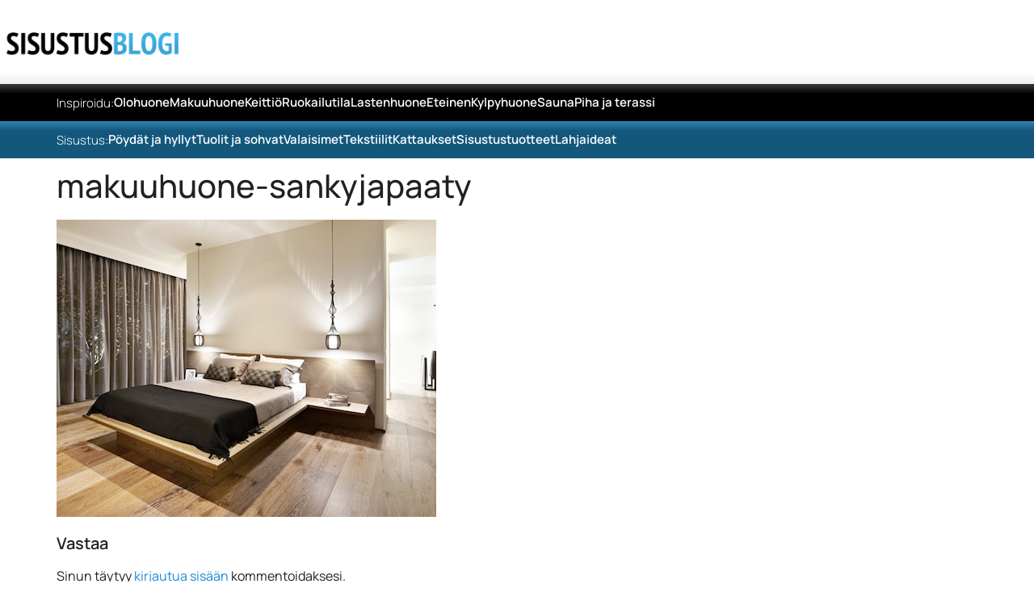

--- FILE ---
content_type: text/html; charset=UTF-8
request_url: https://www.sisustusblogi.fi/makuuhuoneessa-2/makuuhuone-sankyjapaaty/
body_size: 14530
content:
<!doctype html>
<html dir="ltr" lang="fi" prefix="og: https://ogp.me/ns#">
<head>
	<meta charset="UTF-8">
	<meta name="viewport" content="width=device-width, initial-scale=1">
	<link rel="profile" href="https://gmpg.org/xfn/11">
	<title>makuuhuone-sankyjapaaty | Sisustusblogi</title>

		<!-- All in One SEO 4.9.3 - aioseo.com -->
	<meta name="robots" content="max-image-preview:large" />
	<meta name="author" content="Toimitus"/>
	<link rel="canonical" href="https://www.sisustusblogi.fi/makuuhuoneessa-2/makuuhuone-sankyjapaaty/" />
	<meta name="generator" content="All in One SEO (AIOSEO) 4.9.3" />
		<meta property="og:locale" content="fi_FI" />
		<meta property="og:site_name" content="Sisustusblogi - Sisustusideat, koti ja asuminen" />
		<meta property="og:type" content="article" />
		<meta property="og:title" content="makuuhuone-sankyjapaaty | Sisustusblogi" />
		<meta property="og:url" content="https://www.sisustusblogi.fi/makuuhuoneessa-2/makuuhuone-sankyjapaaty/" />
		<meta property="og:image" content="https://www.sisustusblogi.fi/wp-content/uploads/2023/11/sisustusblogi-logo.png" />
		<meta property="og:image:secure_url" content="https://www.sisustusblogi.fi/wp-content/uploads/2023/11/sisustusblogi-logo.png" />
		<meta property="article:published_time" content="2011-11-13T15:50:28+00:00" />
		<meta property="article:modified_time" content="2011-11-13T15:50:28+00:00" />
		<meta property="article:publisher" content="https://www.facebook.com/sisustusblogi" />
		<meta name="twitter:card" content="summary" />
		<meta name="twitter:site" content="@Sisustusblogi" />
		<meta name="twitter:title" content="makuuhuone-sankyjapaaty | Sisustusblogi" />
		<meta name="twitter:image" content="https://www.sisustusblogi.fi/wp-content/uploads/2023/11/sisustusblogi-logo.png" />
		<script type="application/ld+json" class="aioseo-schema">
			{"@context":"https:\/\/schema.org","@graph":[{"@type":"BreadcrumbList","@id":"https:\/\/www.sisustusblogi.fi\/makuuhuoneessa-2\/makuuhuone-sankyjapaaty\/#breadcrumblist","itemListElement":[{"@type":"ListItem","@id":"https:\/\/www.sisustusblogi.fi#listItem","position":1,"name":"Home","item":"https:\/\/www.sisustusblogi.fi","nextItem":{"@type":"ListItem","@id":"https:\/\/www.sisustusblogi.fi\/makuuhuoneessa-2\/makuuhuone-sankyjapaaty\/#listItem","name":"makuuhuone-sankyjapaaty"}},{"@type":"ListItem","@id":"https:\/\/www.sisustusblogi.fi\/makuuhuoneessa-2\/makuuhuone-sankyjapaaty\/#listItem","position":2,"name":"makuuhuone-sankyjapaaty","previousItem":{"@type":"ListItem","@id":"https:\/\/www.sisustusblogi.fi#listItem","name":"Home"}}]},{"@type":"ItemPage","@id":"https:\/\/www.sisustusblogi.fi\/makuuhuoneessa-2\/makuuhuone-sankyjapaaty\/#itempage","url":"https:\/\/www.sisustusblogi.fi\/makuuhuoneessa-2\/makuuhuone-sankyjapaaty\/","name":"makuuhuone-sankyjapaaty | Sisustusblogi","inLanguage":"fi","isPartOf":{"@id":"https:\/\/www.sisustusblogi.fi\/#website"},"breadcrumb":{"@id":"https:\/\/www.sisustusblogi.fi\/makuuhuoneessa-2\/makuuhuone-sankyjapaaty\/#breadcrumblist"},"author":{"@id":"https:\/\/www.sisustusblogi.fi\/author\/admin\/#author"},"creator":{"@id":"https:\/\/www.sisustusblogi.fi\/author\/admin\/#author"},"datePublished":"2011-11-13T18:50:28+02:00","dateModified":"2011-11-13T18:50:28+02:00"},{"@type":"Person","@id":"https:\/\/www.sisustusblogi.fi\/#person","name":"Toimitus","image":{"@type":"ImageObject","@id":"https:\/\/www.sisustusblogi.fi\/makuuhuoneessa-2\/makuuhuone-sankyjapaaty\/#personImage","url":"https:\/\/secure.gravatar.com\/avatar\/4c4bf087ef1218720cfae4f8f0193de90c32634d0360932f2c8095dd08225d0e?s=96&d=mm&r=g","width":96,"height":96,"caption":"Toimitus"}},{"@type":"Person","@id":"https:\/\/www.sisustusblogi.fi\/author\/admin\/#author","url":"https:\/\/www.sisustusblogi.fi\/author\/admin\/","name":"Toimitus","image":{"@type":"ImageObject","@id":"https:\/\/www.sisustusblogi.fi\/makuuhuoneessa-2\/makuuhuone-sankyjapaaty\/#authorImage","url":"https:\/\/secure.gravatar.com\/avatar\/4c4bf087ef1218720cfae4f8f0193de90c32634d0360932f2c8095dd08225d0e?s=96&d=mm&r=g","width":96,"height":96,"caption":"Toimitus"}},{"@type":"WebSite","@id":"https:\/\/www.sisustusblogi.fi\/#website","url":"https:\/\/www.sisustusblogi.fi\/","name":"Sisustusblogi","description":"Sisustusideat, koti ja asuminen","inLanguage":"fi","publisher":{"@id":"https:\/\/www.sisustusblogi.fi\/#person"}}]}
		</script>
		<!-- All in One SEO -->

<link rel='dns-prefetch' href='//www.googletagmanager.com' />
<link rel='dns-prefetch' href='//pagead2.googlesyndication.com' />
<link rel="alternate" type="application/rss+xml" title="Sisustusblogi &raquo; syöte" href="https://www.sisustusblogi.fi/feed/" />
<link rel="alternate" type="application/rss+xml" title="Sisustusblogi &raquo; kommenttien syöte" href="https://www.sisustusblogi.fi/comments/feed/" />
<link rel="alternate" type="application/rss+xml" title="Sisustusblogi &raquo; makuuhuone-sankyjapaaty kommenttien syöte" href="https://www.sisustusblogi.fi/makuuhuoneessa-2/makuuhuone-sankyjapaaty/feed/" />
<link rel="alternate" title="oEmbed (JSON)" type="application/json+oembed" href="https://www.sisustusblogi.fi/wp-json/oembed/1.0/embed?url=https%3A%2F%2Fwww.sisustusblogi.fi%2Fmakuuhuoneessa-2%2Fmakuuhuone-sankyjapaaty%2F" />
<link rel="alternate" title="oEmbed (XML)" type="text/xml+oembed" href="https://www.sisustusblogi.fi/wp-json/oembed/1.0/embed?url=https%3A%2F%2Fwww.sisustusblogi.fi%2Fmakuuhuoneessa-2%2Fmakuuhuone-sankyjapaaty%2F&#038;format=xml" />
<style id='wp-img-auto-sizes-contain-inline-css'>
img:is([sizes=auto i],[sizes^="auto," i]){contain-intrinsic-size:3000px 1500px}
/*# sourceURL=wp-img-auto-sizes-contain-inline-css */
</style>

<style id='wp-emoji-styles-inline-css'>

	img.wp-smiley, img.emoji {
		display: inline !important;
		border: none !important;
		box-shadow: none !important;
		height: 1em !important;
		width: 1em !important;
		margin: 0 0.07em !important;
		vertical-align: -0.1em !important;
		background: none !important;
		padding: 0 !important;
	}
/*# sourceURL=wp-emoji-styles-inline-css */
</style>
<link rel='stylesheet' id='wp-block-library-css' href='https://www.sisustusblogi.fi/wp-includes/css/dist/block-library/style.min.css?ver=6.9' media='all' />
<link rel='stylesheet' id='aioseo/css/src/vue/standalone/blocks/table-of-contents/global.scss-css' href='https://www.sisustusblogi.fi/wp-content/plugins/all-in-one-seo-pack/dist/Lite/assets/css/table-of-contents/global.e90f6d47.css?ver=4.9.3' media='all' />
<style id='global-styles-inline-css'>
:root{--wp--preset--aspect-ratio--square: 1;--wp--preset--aspect-ratio--4-3: 4/3;--wp--preset--aspect-ratio--3-4: 3/4;--wp--preset--aspect-ratio--3-2: 3/2;--wp--preset--aspect-ratio--2-3: 2/3;--wp--preset--aspect-ratio--16-9: 16/9;--wp--preset--aspect-ratio--9-16: 9/16;--wp--preset--color--black: #000000;--wp--preset--color--cyan-bluish-gray: #abb8c3;--wp--preset--color--white: #ffffff;--wp--preset--color--pale-pink: #f78da7;--wp--preset--color--vivid-red: #cf2e2e;--wp--preset--color--luminous-vivid-orange: #ff6900;--wp--preset--color--luminous-vivid-amber: #fcb900;--wp--preset--color--light-green-cyan: #7bdcb5;--wp--preset--color--vivid-green-cyan: #00d084;--wp--preset--color--pale-cyan-blue: #8ed1fc;--wp--preset--color--vivid-cyan-blue: #0693e3;--wp--preset--color--vivid-purple: #9b51e0;--wp--preset--gradient--vivid-cyan-blue-to-vivid-purple: linear-gradient(135deg,rgb(6,147,227) 0%,rgb(155,81,224) 100%);--wp--preset--gradient--light-green-cyan-to-vivid-green-cyan: linear-gradient(135deg,rgb(122,220,180) 0%,rgb(0,208,130) 100%);--wp--preset--gradient--luminous-vivid-amber-to-luminous-vivid-orange: linear-gradient(135deg,rgb(252,185,0) 0%,rgb(255,105,0) 100%);--wp--preset--gradient--luminous-vivid-orange-to-vivid-red: linear-gradient(135deg,rgb(255,105,0) 0%,rgb(207,46,46) 100%);--wp--preset--gradient--very-light-gray-to-cyan-bluish-gray: linear-gradient(135deg,rgb(238,238,238) 0%,rgb(169,184,195) 100%);--wp--preset--gradient--cool-to-warm-spectrum: linear-gradient(135deg,rgb(74,234,220) 0%,rgb(151,120,209) 20%,rgb(207,42,186) 40%,rgb(238,44,130) 60%,rgb(251,105,98) 80%,rgb(254,248,76) 100%);--wp--preset--gradient--blush-light-purple: linear-gradient(135deg,rgb(255,206,236) 0%,rgb(152,150,240) 100%);--wp--preset--gradient--blush-bordeaux: linear-gradient(135deg,rgb(254,205,165) 0%,rgb(254,45,45) 50%,rgb(107,0,62) 100%);--wp--preset--gradient--luminous-dusk: linear-gradient(135deg,rgb(255,203,112) 0%,rgb(199,81,192) 50%,rgb(65,88,208) 100%);--wp--preset--gradient--pale-ocean: linear-gradient(135deg,rgb(255,245,203) 0%,rgb(182,227,212) 50%,rgb(51,167,181) 100%);--wp--preset--gradient--electric-grass: linear-gradient(135deg,rgb(202,248,128) 0%,rgb(113,206,126) 100%);--wp--preset--gradient--midnight: linear-gradient(135deg,rgb(2,3,129) 0%,rgb(40,116,252) 100%);--wp--preset--font-size--small: 13px;--wp--preset--font-size--medium: 20px;--wp--preset--font-size--large: 36px;--wp--preset--font-size--x-large: 42px;--wp--preset--spacing--20: 0.44rem;--wp--preset--spacing--30: 0.67rem;--wp--preset--spacing--40: 1rem;--wp--preset--spacing--50: 1.5rem;--wp--preset--spacing--60: 2.25rem;--wp--preset--spacing--70: 3.38rem;--wp--preset--spacing--80: 5.06rem;--wp--preset--shadow--natural: 6px 6px 9px rgba(0, 0, 0, 0.2);--wp--preset--shadow--deep: 12px 12px 50px rgba(0, 0, 0, 0.4);--wp--preset--shadow--sharp: 6px 6px 0px rgba(0, 0, 0, 0.2);--wp--preset--shadow--outlined: 6px 6px 0px -3px rgb(255, 255, 255), 6px 6px rgb(0, 0, 0);--wp--preset--shadow--crisp: 6px 6px 0px rgb(0, 0, 0);}:root { --wp--style--global--content-size: 800px;--wp--style--global--wide-size: 1200px; }:where(body) { margin: 0; }.wp-site-blocks > .alignleft { float: left; margin-right: 2em; }.wp-site-blocks > .alignright { float: right; margin-left: 2em; }.wp-site-blocks > .aligncenter { justify-content: center; margin-left: auto; margin-right: auto; }:where(.wp-site-blocks) > * { margin-block-start: 24px; margin-block-end: 0; }:where(.wp-site-blocks) > :first-child { margin-block-start: 0; }:where(.wp-site-blocks) > :last-child { margin-block-end: 0; }:root { --wp--style--block-gap: 24px; }:root :where(.is-layout-flow) > :first-child{margin-block-start: 0;}:root :where(.is-layout-flow) > :last-child{margin-block-end: 0;}:root :where(.is-layout-flow) > *{margin-block-start: 24px;margin-block-end: 0;}:root :where(.is-layout-constrained) > :first-child{margin-block-start: 0;}:root :where(.is-layout-constrained) > :last-child{margin-block-end: 0;}:root :where(.is-layout-constrained) > *{margin-block-start: 24px;margin-block-end: 0;}:root :where(.is-layout-flex){gap: 24px;}:root :where(.is-layout-grid){gap: 24px;}.is-layout-flow > .alignleft{float: left;margin-inline-start: 0;margin-inline-end: 2em;}.is-layout-flow > .alignright{float: right;margin-inline-start: 2em;margin-inline-end: 0;}.is-layout-flow > .aligncenter{margin-left: auto !important;margin-right: auto !important;}.is-layout-constrained > .alignleft{float: left;margin-inline-start: 0;margin-inline-end: 2em;}.is-layout-constrained > .alignright{float: right;margin-inline-start: 2em;margin-inline-end: 0;}.is-layout-constrained > .aligncenter{margin-left: auto !important;margin-right: auto !important;}.is-layout-constrained > :where(:not(.alignleft):not(.alignright):not(.alignfull)){max-width: var(--wp--style--global--content-size);margin-left: auto !important;margin-right: auto !important;}.is-layout-constrained > .alignwide{max-width: var(--wp--style--global--wide-size);}body .is-layout-flex{display: flex;}.is-layout-flex{flex-wrap: wrap;align-items: center;}.is-layout-flex > :is(*, div){margin: 0;}body .is-layout-grid{display: grid;}.is-layout-grid > :is(*, div){margin: 0;}body{padding-top: 0px;padding-right: 0px;padding-bottom: 0px;padding-left: 0px;}a:where(:not(.wp-element-button)){text-decoration: underline;}:root :where(.wp-element-button, .wp-block-button__link){background-color: #32373c;border-width: 0;color: #fff;font-family: inherit;font-size: inherit;font-style: inherit;font-weight: inherit;letter-spacing: inherit;line-height: inherit;padding-top: calc(0.667em + 2px);padding-right: calc(1.333em + 2px);padding-bottom: calc(0.667em + 2px);padding-left: calc(1.333em + 2px);text-decoration: none;text-transform: inherit;}.has-black-color{color: var(--wp--preset--color--black) !important;}.has-cyan-bluish-gray-color{color: var(--wp--preset--color--cyan-bluish-gray) !important;}.has-white-color{color: var(--wp--preset--color--white) !important;}.has-pale-pink-color{color: var(--wp--preset--color--pale-pink) !important;}.has-vivid-red-color{color: var(--wp--preset--color--vivid-red) !important;}.has-luminous-vivid-orange-color{color: var(--wp--preset--color--luminous-vivid-orange) !important;}.has-luminous-vivid-amber-color{color: var(--wp--preset--color--luminous-vivid-amber) !important;}.has-light-green-cyan-color{color: var(--wp--preset--color--light-green-cyan) !important;}.has-vivid-green-cyan-color{color: var(--wp--preset--color--vivid-green-cyan) !important;}.has-pale-cyan-blue-color{color: var(--wp--preset--color--pale-cyan-blue) !important;}.has-vivid-cyan-blue-color{color: var(--wp--preset--color--vivid-cyan-blue) !important;}.has-vivid-purple-color{color: var(--wp--preset--color--vivid-purple) !important;}.has-black-background-color{background-color: var(--wp--preset--color--black) !important;}.has-cyan-bluish-gray-background-color{background-color: var(--wp--preset--color--cyan-bluish-gray) !important;}.has-white-background-color{background-color: var(--wp--preset--color--white) !important;}.has-pale-pink-background-color{background-color: var(--wp--preset--color--pale-pink) !important;}.has-vivid-red-background-color{background-color: var(--wp--preset--color--vivid-red) !important;}.has-luminous-vivid-orange-background-color{background-color: var(--wp--preset--color--luminous-vivid-orange) !important;}.has-luminous-vivid-amber-background-color{background-color: var(--wp--preset--color--luminous-vivid-amber) !important;}.has-light-green-cyan-background-color{background-color: var(--wp--preset--color--light-green-cyan) !important;}.has-vivid-green-cyan-background-color{background-color: var(--wp--preset--color--vivid-green-cyan) !important;}.has-pale-cyan-blue-background-color{background-color: var(--wp--preset--color--pale-cyan-blue) !important;}.has-vivid-cyan-blue-background-color{background-color: var(--wp--preset--color--vivid-cyan-blue) !important;}.has-vivid-purple-background-color{background-color: var(--wp--preset--color--vivid-purple) !important;}.has-black-border-color{border-color: var(--wp--preset--color--black) !important;}.has-cyan-bluish-gray-border-color{border-color: var(--wp--preset--color--cyan-bluish-gray) !important;}.has-white-border-color{border-color: var(--wp--preset--color--white) !important;}.has-pale-pink-border-color{border-color: var(--wp--preset--color--pale-pink) !important;}.has-vivid-red-border-color{border-color: var(--wp--preset--color--vivid-red) !important;}.has-luminous-vivid-orange-border-color{border-color: var(--wp--preset--color--luminous-vivid-orange) !important;}.has-luminous-vivid-amber-border-color{border-color: var(--wp--preset--color--luminous-vivid-amber) !important;}.has-light-green-cyan-border-color{border-color: var(--wp--preset--color--light-green-cyan) !important;}.has-vivid-green-cyan-border-color{border-color: var(--wp--preset--color--vivid-green-cyan) !important;}.has-pale-cyan-blue-border-color{border-color: var(--wp--preset--color--pale-cyan-blue) !important;}.has-vivid-cyan-blue-border-color{border-color: var(--wp--preset--color--vivid-cyan-blue) !important;}.has-vivid-purple-border-color{border-color: var(--wp--preset--color--vivid-purple) !important;}.has-vivid-cyan-blue-to-vivid-purple-gradient-background{background: var(--wp--preset--gradient--vivid-cyan-blue-to-vivid-purple) !important;}.has-light-green-cyan-to-vivid-green-cyan-gradient-background{background: var(--wp--preset--gradient--light-green-cyan-to-vivid-green-cyan) !important;}.has-luminous-vivid-amber-to-luminous-vivid-orange-gradient-background{background: var(--wp--preset--gradient--luminous-vivid-amber-to-luminous-vivid-orange) !important;}.has-luminous-vivid-orange-to-vivid-red-gradient-background{background: var(--wp--preset--gradient--luminous-vivid-orange-to-vivid-red) !important;}.has-very-light-gray-to-cyan-bluish-gray-gradient-background{background: var(--wp--preset--gradient--very-light-gray-to-cyan-bluish-gray) !important;}.has-cool-to-warm-spectrum-gradient-background{background: var(--wp--preset--gradient--cool-to-warm-spectrum) !important;}.has-blush-light-purple-gradient-background{background: var(--wp--preset--gradient--blush-light-purple) !important;}.has-blush-bordeaux-gradient-background{background: var(--wp--preset--gradient--blush-bordeaux) !important;}.has-luminous-dusk-gradient-background{background: var(--wp--preset--gradient--luminous-dusk) !important;}.has-pale-ocean-gradient-background{background: var(--wp--preset--gradient--pale-ocean) !important;}.has-electric-grass-gradient-background{background: var(--wp--preset--gradient--electric-grass) !important;}.has-midnight-gradient-background{background: var(--wp--preset--gradient--midnight) !important;}.has-small-font-size{font-size: var(--wp--preset--font-size--small) !important;}.has-medium-font-size{font-size: var(--wp--preset--font-size--medium) !important;}.has-large-font-size{font-size: var(--wp--preset--font-size--large) !important;}.has-x-large-font-size{font-size: var(--wp--preset--font-size--x-large) !important;}
:root :where(.wp-block-pullquote){font-size: 1.5em;line-height: 1.6;}
/*# sourceURL=global-styles-inline-css */
</style>
<link rel='stylesheet' id='hello-elementor-css' href='https://www.sisustusblogi.fi/wp-content/themes/hello-elementor/assets/css/reset.css?ver=3.4.5' media='all' />
<link rel='stylesheet' id='hello-elementor-theme-style-css' href='https://www.sisustusblogi.fi/wp-content/themes/hello-elementor/assets/css/theme.css?ver=3.4.5' media='all' />
<link rel='stylesheet' id='hello-elementor-header-footer-css' href='https://www.sisustusblogi.fi/wp-content/themes/hello-elementor/assets/css/header-footer.css?ver=3.4.5' media='all' />
<link rel='stylesheet' id='elementor-frontend-css' href='https://www.sisustusblogi.fi/wp-content/plugins/elementor/assets/css/frontend.min.css?ver=3.34.1' media='all' />
<link rel='stylesheet' id='elementor-post-24027-css' href='https://www.sisustusblogi.fi/wp-content/uploads/elementor/css/post-24027.css?ver=1768830517' media='all' />
<link rel='stylesheet' id='widget-image-css' href='https://www.sisustusblogi.fi/wp-content/plugins/elementor/assets/css/widget-image.min.css?ver=3.34.1' media='all' />
<link rel='stylesheet' id='widget-search-css' href='https://www.sisustusblogi.fi/wp-content/plugins/elementor-pro/assets/css/widget-search.min.css?ver=3.34.0' media='all' />
<link rel='stylesheet' id='widget-nav-menu-css' href='https://www.sisustusblogi.fi/wp-content/plugins/elementor-pro/assets/css/widget-nav-menu.min.css?ver=3.34.0' media='all' />
<link rel='stylesheet' id='widget-heading-css' href='https://www.sisustusblogi.fi/wp-content/plugins/elementor/assets/css/widget-heading.min.css?ver=3.34.1' media='all' />
<link rel='stylesheet' id='widget-icon-list-css' href='https://www.sisustusblogi.fi/wp-content/plugins/elementor/assets/css/widget-icon-list.min.css?ver=3.34.1' media='all' />
<link rel='stylesheet' id='widget-social-icons-css' href='https://www.sisustusblogi.fi/wp-content/plugins/elementor/assets/css/widget-social-icons.min.css?ver=3.34.1' media='all' />
<link rel='stylesheet' id='e-apple-webkit-css' href='https://www.sisustusblogi.fi/wp-content/plugins/elementor/assets/css/conditionals/apple-webkit.min.css?ver=3.34.1' media='all' />
<link rel='stylesheet' id='e-animation-slideInDown-css' href='https://www.sisustusblogi.fi/wp-content/plugins/elementor/assets/lib/animations/styles/slideInDown.min.css?ver=3.34.1' media='all' />
<link rel='stylesheet' id='e-popup-css' href='https://www.sisustusblogi.fi/wp-content/plugins/elementor-pro/assets/css/conditionals/popup.min.css?ver=3.34.0' media='all' />
<link rel='stylesheet' id='elementor-post-24485-css' href='https://www.sisustusblogi.fi/wp-content/uploads/elementor/css/post-24485.css?ver=1768830517' media='all' />
<link rel='stylesheet' id='elementor-post-24036-css' href='https://www.sisustusblogi.fi/wp-content/uploads/elementor/css/post-24036.css?ver=1768830517' media='all' />
<link rel='stylesheet' id='elementor-post-24572-css' href='https://www.sisustusblogi.fi/wp-content/uploads/elementor/css/post-24572.css?ver=1768830518' media='all' />
<link rel='stylesheet' id='elementor-gf-local-manrope-css' href='https://www.sisustusblogi.fi/wp-content/uploads/elementor/google-fonts/css/manrope.css?ver=1748850063' media='all' />
<link rel='stylesheet' id='elementor-gf-local-oswald-css' href='https://www.sisustusblogi.fi/wp-content/uploads/elementor/google-fonts/css/oswald.css?ver=1748850066' media='all' />
<script src="https://www.sisustusblogi.fi/wp-includes/js/jquery/jquery.min.js?ver=3.7.1" id="jquery-core-js"></script>
<script src="https://www.sisustusblogi.fi/wp-includes/js/jquery/jquery-migrate.min.js?ver=3.4.1" id="jquery-migrate-js"></script>

<!-- Google tag (gtag.js) snippet added by Site Kit -->
<!-- Google Analytics snippet added by Site Kit -->
<script src="https://www.googletagmanager.com/gtag/js?id=G-TN54B8KMS9" id="google_gtagjs-js" async></script>
<script id="google_gtagjs-js-after">
window.dataLayer = window.dataLayer || [];function gtag(){dataLayer.push(arguments);}
gtag("set","linker",{"domains":["www.sisustusblogi.fi"]});
gtag("js", new Date());
gtag("set", "developer_id.dZTNiMT", true);
gtag("config", "G-TN54B8KMS9");
//# sourceURL=google_gtagjs-js-after
</script>
<link rel="https://api.w.org/" href="https://www.sisustusblogi.fi/wp-json/" /><link rel="alternate" title="JSON" type="application/json" href="https://www.sisustusblogi.fi/wp-json/wp/v2/media/8965" /><link rel="EditURI" type="application/rsd+xml" title="RSD" href="https://www.sisustusblogi.fi/xmlrpc.php?rsd" />
<meta name="generator" content="WordPress 6.9" />
<link rel='shortlink' href='https://www.sisustusblogi.fi/?p=8965' />
<meta name="generator" content="Site Kit by Google 1.170.0" />
<!-- Google AdSense meta tags added by Site Kit -->
<meta name="google-adsense-platform-account" content="ca-host-pub-2644536267352236">
<meta name="google-adsense-platform-domain" content="sitekit.withgoogle.com">
<!-- End Google AdSense meta tags added by Site Kit -->
<meta name="generator" content="Elementor 3.34.1; features: e_font_icon_svg, additional_custom_breakpoints; settings: css_print_method-external, google_font-enabled, font_display-auto">
<script async src="https://pagead2.googlesyndication.com/pagead/js/adsbygoogle.js?client=ca-pub-3008886776735560"
     crossorigin="anonymous"></script>
			<style>
				.e-con.e-parent:nth-of-type(n+4):not(.e-lazyloaded):not(.e-no-lazyload),
				.e-con.e-parent:nth-of-type(n+4):not(.e-lazyloaded):not(.e-no-lazyload) * {
					background-image: none !important;
				}
				@media screen and (max-height: 1024px) {
					.e-con.e-parent:nth-of-type(n+3):not(.e-lazyloaded):not(.e-no-lazyload),
					.e-con.e-parent:nth-of-type(n+3):not(.e-lazyloaded):not(.e-no-lazyload) * {
						background-image: none !important;
					}
				}
				@media screen and (max-height: 640px) {
					.e-con.e-parent:nth-of-type(n+2):not(.e-lazyloaded):not(.e-no-lazyload),
					.e-con.e-parent:nth-of-type(n+2):not(.e-lazyloaded):not(.e-no-lazyload) * {
						background-image: none !important;
					}
				}
			</style>
			
<!-- Google AdSense snippet added by Site Kit -->
<script async src="https://pagead2.googlesyndication.com/pagead/js/adsbygoogle.js?client=ca-pub-3008886776735560&amp;host=ca-host-pub-2644536267352236" crossorigin="anonymous"></script>

<!-- End Google AdSense snippet added by Site Kit -->
<link rel="icon" href="https://www.sisustusblogi.fi/wp-content/uploads/2015/04/favicon-120x120.png" sizes="32x32" />
<link rel="icon" href="https://www.sisustusblogi.fi/wp-content/uploads/2015/04/favicon.png" sizes="192x192" />
<link rel="apple-touch-icon" href="https://www.sisustusblogi.fi/wp-content/uploads/2015/04/favicon.png" />
<meta name="msapplication-TileImage" content="https://www.sisustusblogi.fi/wp-content/uploads/2015/04/favicon.png" />
</head>
<body class="attachment wp-singular attachment-template-default single single-attachment postid-8965 attachmentid-8965 attachment-jpeg wp-custom-logo wp-embed-responsive wp-theme-hello-elementor hello-elementor-default elementor-default elementor-kit-24027">


<a class="skip-link screen-reader-text" href="#content">Mene sisältöön</a>

		<header data-elementor-type="header" data-elementor-id="24485" class="elementor elementor-24485 elementor-location-header" data-elementor-post-type="elementor_library">
			<div class="elementor-element elementor-element-6c435c1 e-con-full e-flex e-con e-parent" data-id="6c435c1" data-element_type="container" data-settings="{&quot;background_background&quot;:&quot;gradient&quot;}">
				<div class="elementor-element elementor-element-e9c30af elementor-widget elementor-widget-theme-site-logo elementor-widget-image" data-id="e9c30af" data-element_type="widget" data-widget_type="theme-site-logo.default">
											<a href="https://www.sisustusblogi.fi">
			<img width="500" height="95" src="https://www.sisustusblogi.fi/wp-content/uploads/2023/11/sisustusblogi-logo.png" class="attachment-full size-full wp-image-24474" alt="" srcset="https://www.sisustusblogi.fi/wp-content/uploads/2023/11/sisustusblogi-logo.png 500w, https://www.sisustusblogi.fi/wp-content/uploads/2023/11/sisustusblogi-logo-470x89.png 470w, https://www.sisustusblogi.fi/wp-content/uploads/2023/11/sisustusblogi-logo-280x53.png 280w" sizes="(max-width: 500px) 100vw, 500px" />				</a>
											</div>
				<div class="elementor-element elementor-element-f315626 elementor-hidden-desktop elementor-widget elementor-widget-search" data-id="f315626" data-element_type="widget" data-settings="{&quot;submit_trigger&quot;:&quot;click_submit&quot;,&quot;pagination_type_options&quot;:&quot;none&quot;}" data-widget_type="search.default">
							<search class="e-search hidden" role="search">
			<form class="e-search-form" action="https://www.sisustusblogi.fi" method="get">

				
				<label class="e-search-label" for="search-f315626">
					<span class="elementor-screen-only">
						Search					</span>
									</label>

				<div class="e-search-input-wrapper">
					<input id="search-f315626" placeholder=" Haku" class="e-search-input" type="search" name="s" value="" autocomplete="off" role="combobox" aria-autocomplete="list" aria-expanded="false" aria-controls="results-f315626" aria-haspopup="listbox">
					<svg aria-hidden="true" class="e-font-icon-svg e-fas-search" viewBox="0 0 512 512" xmlns="http://www.w3.org/2000/svg"><path d="M505 442.7L405.3 343c-4.5-4.5-10.6-7-17-7H372c27.6-35.3 44-79.7 44-128C416 93.1 322.9 0 208 0S0 93.1 0 208s93.1 208 208 208c48.3 0 92.7-16.4 128-44v16.3c0 6.4 2.5 12.5 7 17l99.7 99.7c9.4 9.4 24.6 9.4 33.9 0l28.3-28.3c9.4-9.4 9.4-24.6.1-34zM208 336c-70.7 0-128-57.2-128-128 0-70.7 57.2-128 128-128 70.7 0 128 57.2 128 128 0 70.7-57.2 128-128 128z"></path></svg>										<output id="results-f315626" class="e-search-results-container hide-loader" aria-live="polite" aria-atomic="true" aria-label="Results for search" tabindex="0">
						<div class="e-search-results"></div>
											</output>
									</div>
				
				
				<button class="e-search-submit  " type="submit" aria-label="Search">
					<svg aria-hidden="true" class="e-font-icon-svg e-fas-search" viewBox="0 0 512 512" xmlns="http://www.w3.org/2000/svg"><path d="M505 442.7L405.3 343c-4.5-4.5-10.6-7-17-7H372c27.6-35.3 44-79.7 44-128C416 93.1 322.9 0 208 0S0 93.1 0 208s93.1 208 208 208c48.3 0 92.7-16.4 128-44v16.3c0 6.4 2.5 12.5 7 17l99.7 99.7c9.4 9.4 24.6 9.4 33.9 0l28.3-28.3c9.4-9.4 9.4-24.6.1-34zM208 336c-70.7 0-128-57.2-128-128 0-70.7 57.2-128 128-128 70.7 0 128 57.2 128 128 0 70.7-57.2 128-128 128z"></path></svg>
									</button>
				<input type="hidden" name="e_search_props" value="f315626-24485">
			</form>
		</search>
						</div>
				<div class="elementor-element elementor-element-e076181 elementor-nav-menu--stretch elementor-hidden-desktop elementor-nav-menu__text-align-aside elementor-nav-menu--toggle elementor-nav-menu--burger elementor-widget elementor-widget-nav-menu" data-id="e076181" data-element_type="widget" data-settings="{&quot;layout&quot;:&quot;dropdown&quot;,&quot;full_width&quot;:&quot;stretch&quot;,&quot;submenu_icon&quot;:{&quot;value&quot;:&quot;&lt;svg aria-hidden=\&quot;true\&quot; class=\&quot;e-font-icon-svg e-fas-caret-down\&quot; viewBox=\&quot;0 0 320 512\&quot; xmlns=\&quot;http:\/\/www.w3.org\/2000\/svg\&quot;&gt;&lt;path d=\&quot;M31.3 192h257.3c17.8 0 26.7 21.5 14.1 34.1L174.1 354.8c-7.8 7.8-20.5 7.8-28.3 0L17.2 226.1C4.6 213.5 13.5 192 31.3 192z\&quot;&gt;&lt;\/path&gt;&lt;\/svg&gt;&quot;,&quot;library&quot;:&quot;fa-solid&quot;},&quot;toggle&quot;:&quot;burger&quot;}" data-widget_type="nav-menu.default">
							<div class="elementor-menu-toggle" role="button" tabindex="0" aria-label="Menu Toggle" aria-expanded="false">
			<svg aria-hidden="true" role="presentation" class="elementor-menu-toggle__icon--open e-font-icon-svg e-eicon-menu-bar" viewBox="0 0 1000 1000" xmlns="http://www.w3.org/2000/svg"><path d="M104 333H896C929 333 958 304 958 271S929 208 896 208H104C71 208 42 237 42 271S71 333 104 333ZM104 583H896C929 583 958 554 958 521S929 458 896 458H104C71 458 42 487 42 521S71 583 104 583ZM104 833H896C929 833 958 804 958 771S929 708 896 708H104C71 708 42 737 42 771S71 833 104 833Z"></path></svg><svg aria-hidden="true" role="presentation" class="elementor-menu-toggle__icon--close e-font-icon-svg e-eicon-close" viewBox="0 0 1000 1000" xmlns="http://www.w3.org/2000/svg"><path d="M742 167L500 408 258 167C246 154 233 150 217 150 196 150 179 158 167 167 154 179 150 196 150 212 150 229 154 242 171 254L408 500 167 742C138 771 138 800 167 829 196 858 225 858 254 829L496 587 738 829C750 842 767 846 783 846 800 846 817 842 829 829 842 817 846 804 846 783 846 767 842 750 829 737L588 500 833 258C863 229 863 200 833 171 804 137 775 137 742 167Z"></path></svg>		</div>
					<nav class="elementor-nav-menu--dropdown elementor-nav-menu__container" aria-hidden="true">
				<ul id="menu-2-e076181" class="elementor-nav-menu"><li class="menu-item menu-item-type-taxonomy menu-item-object-category menu-item-22126"><a href="https://www.sisustusblogi.fi/aihe/poydat-tasot-ja-hyllyt/" class="elementor-item" tabindex="-1">Pöydät ja hyllyt</a></li>
<li class="menu-item menu-item-type-taxonomy menu-item-object-category menu-item-22127"><a href="https://www.sisustusblogi.fi/aihe/tuolit-ja-sohvat/" class="elementor-item" tabindex="-1">Tuolit ja sohvat</a></li>
<li class="menu-item menu-item-type-taxonomy menu-item-object-category menu-item-22128"><a href="https://www.sisustusblogi.fi/aihe/valaisimet/" class="elementor-item" tabindex="-1">Valaisimet</a></li>
<li class="menu-item menu-item-type-taxonomy menu-item-object-category menu-item-22129"><a href="https://www.sisustusblogi.fi/aihe/tekstiilit/" class="elementor-item" tabindex="-1">Tekstiilit</a></li>
<li class="menu-item menu-item-type-taxonomy menu-item-object-category menu-item-22130"><a href="https://www.sisustusblogi.fi/aihe/sisustustuotteet/" class="elementor-item" tabindex="-1">Sisustustuotteet</a></li>
<li class="menu-item menu-item-type-post_type menu-item-object-page menu-item-22557"><a href="https://www.sisustusblogi.fi/lahjaideat-ja-tarjoukset/" class="elementor-item" tabindex="-1">Lahjaideat</a></li>
<li class="menu-item menu-item-type-taxonomy menu-item-object-category menu-item-22132"><a href="https://www.sisustusblogi.fi/aihe/olohuone/" class="elementor-item" tabindex="-1">Olohuone</a></li>
<li class="menu-item menu-item-type-taxonomy menu-item-object-category menu-item-22133"><a href="https://www.sisustusblogi.fi/aihe/makuuhuone/" class="elementor-item" tabindex="-1">Makuuhuone</a></li>
<li class="menu-item menu-item-type-taxonomy menu-item-object-category menu-item-22131"><a href="https://www.sisustusblogi.fi/aihe/keittio/" class="elementor-item" tabindex="-1">Keittiö</a></li>
<li class="menu-item menu-item-type-taxonomy menu-item-object-category menu-item-22136"><a href="https://www.sisustusblogi.fi/aihe/tyohuone/" class="elementor-item" tabindex="-1">Työhuone</a></li>
<li class="menu-item menu-item-type-taxonomy menu-item-object-category menu-item-22135"><a href="https://www.sisustusblogi.fi/aihe/eteinen/" class="elementor-item" tabindex="-1">Eteinen</a></li>
<li class="menu-item menu-item-type-taxonomy menu-item-object-category menu-item-22137"><a href="https://www.sisustusblogi.fi/aihe/lapsille/" class="elementor-item" tabindex="-1">Lastenhuone</a></li>
<li class="menu-item menu-item-type-taxonomy menu-item-object-category menu-item-22134"><a href="https://www.sisustusblogi.fi/aihe/kylpyhuone/" class="elementor-item" tabindex="-1">Kylpyhuone</a></li>
<li class="menu-item menu-item-type-taxonomy menu-item-object-category menu-item-22139"><a href="https://www.sisustusblogi.fi/aihe/sauna/" class="elementor-item" tabindex="-1">Sauna</a></li>
<li class="menu-item menu-item-type-taxonomy menu-item-object-category menu-item-22138"><a href="https://www.sisustusblogi.fi/aihe/piha-ja-puutarha/" class="elementor-item" tabindex="-1">Piha</a></li>
</ul>			</nav>
						</div>
				</div>
		<div class="elementor-element elementor-element-c585f88 elementor-hidden-tablet elementor-hidden-mobile e-flex e-con-boxed e-con e-parent" data-id="c585f88" data-element_type="container" data-settings="{&quot;background_background&quot;:&quot;gradient&quot;}">
					<div class="e-con-inner">
				<div class="elementor-element elementor-element-be7a87c elementor-widget elementor-widget-heading" data-id="be7a87c" data-element_type="widget" data-widget_type="heading.default">
					<div class="elementor-heading-title elementor-size-default">Inspiroidu:</div>				</div>
				<div class="elementor-element elementor-element-a2852ad elementor-icon-list--layout-inline elementor-list-item-link-full_width elementor-widget elementor-widget-icon-list" data-id="a2852ad" data-element_type="widget" data-widget_type="icon-list.default">
							<ul class="elementor-icon-list-items elementor-inline-items">
							<li class="elementor-icon-list-item elementor-inline-item">
											<a href="https://www.sisustusblogi.fi/aihe/olohuone/">

											<span class="elementor-icon-list-text">Olohuone</span>
											</a>
									</li>
								<li class="elementor-icon-list-item elementor-inline-item">
											<a href="https://www.sisustusblogi.fi/aihe/makuuhuone/">

											<span class="elementor-icon-list-text">Makuuhuone</span>
											</a>
									</li>
								<li class="elementor-icon-list-item elementor-inline-item">
											<a href="https://www.sisustusblogi.fi/aihe/keittio/">

											<span class="elementor-icon-list-text">Keittiö</span>
											</a>
									</li>
								<li class="elementor-icon-list-item elementor-inline-item">
											<a href="https://www.sisustusblogi.fi/aihe/ruokailutila/">

											<span class="elementor-icon-list-text">Ruokailutila</span>
											</a>
									</li>
								<li class="elementor-icon-list-item elementor-inline-item">
											<a href="https://www.sisustusblogi.fi/aihe/lapsille/">

											<span class="elementor-icon-list-text">Lastenhuone</span>
											</a>
									</li>
								<li class="elementor-icon-list-item elementor-inline-item">
											<a href="https://www.sisustusblogi.fi/aihe/eteinen/">

											<span class="elementor-icon-list-text">Eteinen</span>
											</a>
									</li>
								<li class="elementor-icon-list-item elementor-inline-item">
											<a href="https://www.sisustusblogi.fi/aihe/kylpyhuone/">

											<span class="elementor-icon-list-text">Kylpyhuone</span>
											</a>
									</li>
								<li class="elementor-icon-list-item elementor-inline-item">
											<a href="https://www.sisustusblogi.fi/aihe/sauna/">

											<span class="elementor-icon-list-text">Sauna</span>
											</a>
									</li>
								<li class="elementor-icon-list-item elementor-inline-item">
											<a href="https://www.sisustusblogi.fi/aihe/terassi/">

											<span class="elementor-icon-list-text">Piha ja terassi</span>
											</a>
									</li>
						</ul>
						</div>
					</div>
				</div>
		<div class="elementor-element elementor-element-6af5173 elementor-hidden-tablet elementor-hidden-mobile e-flex e-con-boxed e-con e-parent" data-id="6af5173" data-element_type="container" data-settings="{&quot;background_background&quot;:&quot;gradient&quot;}">
					<div class="e-con-inner">
				<div class="elementor-element elementor-element-40e66bb elementor-widget elementor-widget-heading" data-id="40e66bb" data-element_type="widget" data-widget_type="heading.default">
					<div class="elementor-heading-title elementor-size-default">Sisustus:</div>				</div>
				<div class="elementor-element elementor-element-c8be662 elementor-icon-list--layout-inline elementor-list-item-link-full_width elementor-widget elementor-widget-icon-list" data-id="c8be662" data-element_type="widget" data-widget_type="icon-list.default">
							<ul class="elementor-icon-list-items elementor-inline-items">
							<li class="elementor-icon-list-item elementor-inline-item">
											<a href="https://www.sisustusblogi.fi/aihe/poydat-tasot-ja-hyllyt/">

											<span class="elementor-icon-list-text">Pöydät ja hyllyt</span>
											</a>
									</li>
								<li class="elementor-icon-list-item elementor-inline-item">
											<a href="https://www.sisustusblogi.fi/aihe/tuolit-ja-sohvat/">

											<span class="elementor-icon-list-text">Tuolit ja sohvat</span>
											</a>
									</li>
								<li class="elementor-icon-list-item elementor-inline-item">
											<a href="https://www.sisustusblogi.fi/aihe/valaisimet/">

											<span class="elementor-icon-list-text">Valaisimet</span>
											</a>
									</li>
								<li class="elementor-icon-list-item elementor-inline-item">
											<a href="https://www.sisustusblogi.fi/aihe/tekstiilit/">

											<span class="elementor-icon-list-text">Tekstiilit</span>
											</a>
									</li>
								<li class="elementor-icon-list-item elementor-inline-item">
											<a href="https://www.sisustusblogi.fi/aihe/kattaukset/">

											<span class="elementor-icon-list-text">Kattaukset</span>
											</a>
									</li>
								<li class="elementor-icon-list-item elementor-inline-item">
											<a href="https://www.sisustusblogi.fi/aihe/sisustustuotteet/">

											<span class="elementor-icon-list-text">Sisustustuotteet</span>
											</a>
									</li>
								<li class="elementor-icon-list-item elementor-inline-item">
											<a href="https://www.sisustusblogi.fi/lahjaideat-ja-tarjoukset/">

											<span class="elementor-icon-list-text">Lahjaideat</span>
											</a>
									</li>
						</ul>
						</div>
					</div>
				</div>
				</header>
		
<main id="content" class="site-main post-8965 attachment type-attachment status-inherit hentry">

			<div class="page-header">
			<h1 class="entry-title">makuuhuone-sankyjapaaty</h1>		</div>
	
	<div class="page-content">
		<p class="attachment"><a href='https://www.sisustusblogi.fi/wp-content/uploads/2011/11/makuuhuone-sankyjapaaty.jpg'><img fetchpriority="high" decoding="async" width="470" height="368" src="https://www.sisustusblogi.fi/wp-content/uploads/2011/11/makuuhuone-sankyjapaaty.jpg" class="attachment-medium size-medium" alt="" srcset="https://www.sisustusblogi.fi/wp-content/uploads/2011/11/makuuhuone-sankyjapaaty.jpg 470w, https://www.sisustusblogi.fi/wp-content/uploads/2011/11/makuuhuone-sankyjapaaty-150x117.jpg 150w, https://www.sisustusblogi.fi/wp-content/uploads/2011/11/makuuhuone-sankyjapaaty-400x313.jpg 400w" sizes="(max-width: 470px) 100vw, 470px" /></a></p>

		
			</div>

	<section id="comments" class="comments-area">

	
		<div id="respond" class="comment-respond">
		<h2 id="reply-title" class="comment-reply-title">Vastaa</h2><p class="must-log-in">Sinun täytyy <a href="https://www.sisustusblogi.fi/wp-login.php?redirect_to=https%3A%2F%2Fwww.sisustusblogi.fi%2Fmakuuhuoneessa-2%2Fmakuuhuone-sankyjapaaty%2F">kirjautua sisään</a> kommentoidaksesi.</p>	</div><!-- #respond -->
	
</section>

</main>

			<footer data-elementor-type="footer" data-elementor-id="24036" class="elementor elementor-24036 elementor-location-footer" data-elementor-post-type="elementor_library">
			<div class="elementor-element elementor-element-d90254c e-grid e-con-boxed e-con e-parent" data-id="d90254c" data-element_type="container" data-settings="{&quot;background_background&quot;:&quot;classic&quot;}">
					<div class="e-con-inner">
				<div class="elementor-element elementor-element-c7a75a4 elementor-widget elementor-widget-image" data-id="c7a75a4" data-element_type="widget" data-widget_type="image.default">
																<a href="https://to.veke.fi/t/t?a=1784122843&#038;as=1074269597&#038;t=2&#038;tk=1&#038;epi=foot&#038;url=https://www.veke.fi/">
							<img width="300" height="200" src="https://www.sisustusblogi.fi/wp-content/uploads/2022/03/veke.jpg" class="attachment-large size-large wp-image-24526" alt="" srcset="https://www.sisustusblogi.fi/wp-content/uploads/2022/03/veke.jpg 300w, https://www.sisustusblogi.fi/wp-content/uploads/2022/03/veke-280x187.jpg 280w" sizes="(max-width: 300px) 100vw, 300px" />								</a>
															</div>
				<div class="elementor-element elementor-element-b7269f0 elementor-widget elementor-widget-image" data-id="b7269f0" data-element_type="widget" data-widget_type="image.default">
																<a href="https://do.nordicnest.fi/t/t?a=1719750619&#038;as=1074269597&#038;t=2&#038;tk=1&#038;epi=foot&#038;url=https://www.nordicnest.fi/">
							<img width="300" height="200" src="https://www.sisustusblogi.fi/wp-content/uploads/2022/03/nordic-nest.jpg" class="attachment-large size-large wp-image-24524" alt="" srcset="https://www.sisustusblogi.fi/wp-content/uploads/2022/03/nordic-nest.jpg 300w, https://www.sisustusblogi.fi/wp-content/uploads/2022/03/nordic-nest-280x187.jpg 280w" sizes="(max-width: 300px) 100vw, 300px" />								</a>
															</div>
				<div class="elementor-element elementor-element-8f499fe elementor-widget elementor-widget-image" data-id="8f499fe" data-element_type="widget" data-widget_type="image.default">
																<a href="https://www.awin1.com/cread.php?awinmid=12848&#038;awinaffid=404577&#038;clickref=foot&#038;ued=https%3A%2F%2Fwww.homeroom.fi%2F">
							<img width="300" height="200" src="https://www.sisustusblogi.fi/wp-content/uploads/2022/03/homeroom.jpg" class="attachment-large size-large wp-image-24522" alt="" srcset="https://www.sisustusblogi.fi/wp-content/uploads/2022/03/homeroom.jpg 300w, https://www.sisustusblogi.fi/wp-content/uploads/2022/03/homeroom-280x187.jpg 280w" sizes="(max-width: 300px) 100vw, 300px" />								</a>
															</div>
				<div class="elementor-element elementor-element-a15e0c5 elementor-widget elementor-widget-image" data-id="a15e0c5" data-element_type="widget" data-widget_type="image.default">
																<a href="https://ellosfi.pxf.io/2171Y0">
							<img width="300" height="200" src="https://www.sisustusblogi.fi/wp-content/uploads/2022/03/ellos.jpg" class="attachment-large size-large wp-image-24520" alt="" srcset="https://www.sisustusblogi.fi/wp-content/uploads/2022/03/ellos.jpg 300w, https://www.sisustusblogi.fi/wp-content/uploads/2022/03/ellos-280x187.jpg 280w" sizes="(max-width: 300px) 100vw, 300px" />								</a>
															</div>
				<div class="elementor-element elementor-element-314da26 elementor-widget elementor-widget-image" data-id="314da26" data-element_type="widget" data-widget_type="image.default">
																<a href="https://to.finlayson.fi/t/t?a=1712983673&#038;as=1074269597&#038;t=2&#038;tk=1&#038;epi=foot&#038;url=https://www.finlayson.fi/">
							<img width="300" height="200" src="https://www.sisustusblogi.fi/wp-content/uploads/2022/03/finlayson.jpg" class="attachment-large size-large wp-image-24521" alt="" srcset="https://www.sisustusblogi.fi/wp-content/uploads/2022/03/finlayson.jpg 300w, https://www.sisustusblogi.fi/wp-content/uploads/2022/03/finlayson-280x187.jpg 280w" sizes="(max-width: 300px) 100vw, 300px" />								</a>
															</div>
				<div class="elementor-element elementor-element-831032c elementor-widget elementor-widget-image" data-id="831032c" data-element_type="widget" data-widget_type="image.default">
																<a href="https://ion.hultens.fi/t/t?a=1810775001&#038;as=1074269597&#038;t=2&#038;tk=1&#038;epi=foot">
							<img width="300" height="200" src="https://www.sisustusblogi.fi/wp-content/uploads/2022/03/hultens.jpg" class="attachment-large size-large wp-image-24523" alt="" srcset="https://www.sisustusblogi.fi/wp-content/uploads/2022/03/hultens.jpg 300w, https://www.sisustusblogi.fi/wp-content/uploads/2022/03/hultens-280x187.jpg 280w" sizes="(max-width: 300px) 100vw, 300px" />								</a>
															</div>
				<div class="elementor-element elementor-element-bf7da7b elementor-widget elementor-widget-image" data-id="bf7da7b" data-element_type="widget" data-widget_type="image.default">
																<a href="https://www.awin1.com/cread.php?awinmid=12848&#038;awinaffid=404577&#038;clickref=foot&#038;ued=https%3A%2F%2Fwww.homeroom.fi%2F">
							<img width="300" height="200" src="https://www.sisustusblogi.fi/wp-content/uploads/2022/03/jotex.jpg" class="attachment-large size-large wp-image-24528" alt="" srcset="https://www.sisustusblogi.fi/wp-content/uploads/2022/03/jotex.jpg 300w, https://www.sisustusblogi.fi/wp-content/uploads/2022/03/jotex-280x187.jpg 280w" sizes="(max-width: 300px) 100vw, 300px" />								</a>
															</div>
				<div class="elementor-element elementor-element-b607abb elementor-widget elementor-widget-image" data-id="b607abb" data-element_type="widget" data-widget_type="image.default">
																<a href="https://on.vallila.fi/t/t?a=1591923547&#038;as=1074269597&#038;t=2&#038;tk=1&#038;epi=foot&#038;url=https://www.vallila.fi/">
							<img width="300" height="200" src="https://www.sisustusblogi.fi/wp-content/uploads/2022/03/vallila.jpg" class="attachment-large size-large wp-image-24525" alt="" srcset="https://www.sisustusblogi.fi/wp-content/uploads/2022/03/vallila.jpg 300w, https://www.sisustusblogi.fi/wp-content/uploads/2022/03/vallila-280x187.jpg 280w" sizes="(max-width: 300px) 100vw, 300px" />								</a>
															</div>
					</div>
				</div>
		<div class="elementor-element elementor-element-5e63c3c e-flex e-con-boxed e-con e-parent" data-id="5e63c3c" data-element_type="container">
					<div class="e-con-inner">
		<div class="elementor-element elementor-element-afdb9f1 e-con-full e-flex e-con e-child" data-id="afdb9f1" data-element_type="container">
				<div class="elementor-element elementor-element-89bde56 elementor-widget elementor-widget-theme-site-title elementor-widget-heading" data-id="89bde56" data-element_type="widget" data-widget_type="theme-site-title.default">
					<div class="elementor-heading-title elementor-size-default"><a href="https://www.sisustusblogi.fi">Sisustusblogi</a></div>				</div>
				<div class="elementor-element elementor-element-002d60a elementor-widget elementor-widget-text-editor" data-id="002d60a" data-element_type="widget" data-widget_type="text-editor.default">
									Sisustusblogista löydät ideoita ja inspiraatiota erilaisten tilojen sisustamiseen. Esittelyssä myös sisustustrendit, upeat klassikot sekä parhaat uutuudet 								</div>
				<div class="elementor-element elementor-element-50a9349 elementor-shape-rounded elementor-grid-0 elementor-widget elementor-widget-social-icons" data-id="50a9349" data-element_type="widget" data-widget_type="social-icons.default">
							<div class="elementor-social-icons-wrapper elementor-grid" role="list">
							<span class="elementor-grid-item" role="listitem">
					<a class="elementor-icon elementor-social-icon elementor-social-icon-facebook elementor-repeater-item-f576113" href="https://www.facebook.com/sisustusblogi/" target="_blank">
						<span class="elementor-screen-only">Facebook</span>
						<svg aria-hidden="true" class="e-font-icon-svg e-fab-facebook" viewBox="0 0 512 512" xmlns="http://www.w3.org/2000/svg"><path d="M504 256C504 119 393 8 256 8S8 119 8 256c0 123.78 90.69 226.38 209.25 245V327.69h-63V256h63v-54.64c0-62.15 37-96.48 93.67-96.48 27.14 0 55.52 4.84 55.52 4.84v61h-31.28c-30.8 0-40.41 19.12-40.41 38.73V256h68.78l-11 71.69h-57.78V501C413.31 482.38 504 379.78 504 256z"></path></svg>					</a>
				</span>
							<span class="elementor-grid-item" role="listitem">
					<a class="elementor-icon elementor-social-icon elementor-social-icon-instagram elementor-repeater-item-263a325" href="https://instagram.com/sisustusblogi" target="_blank">
						<span class="elementor-screen-only">Instagram</span>
						<svg aria-hidden="true" class="e-font-icon-svg e-fab-instagram" viewBox="0 0 448 512" xmlns="http://www.w3.org/2000/svg"><path d="M224.1 141c-63.6 0-114.9 51.3-114.9 114.9s51.3 114.9 114.9 114.9S339 319.5 339 255.9 287.7 141 224.1 141zm0 189.6c-41.1 0-74.7-33.5-74.7-74.7s33.5-74.7 74.7-74.7 74.7 33.5 74.7 74.7-33.6 74.7-74.7 74.7zm146.4-194.3c0 14.9-12 26.8-26.8 26.8-14.9 0-26.8-12-26.8-26.8s12-26.8 26.8-26.8 26.8 12 26.8 26.8zm76.1 27.2c-1.7-35.9-9.9-67.7-36.2-93.9-26.2-26.2-58-34.4-93.9-36.2-37-2.1-147.9-2.1-184.9 0-35.8 1.7-67.6 9.9-93.9 36.1s-34.4 58-36.2 93.9c-2.1 37-2.1 147.9 0 184.9 1.7 35.9 9.9 67.7 36.2 93.9s58 34.4 93.9 36.2c37 2.1 147.9 2.1 184.9 0 35.9-1.7 67.7-9.9 93.9-36.2 26.2-26.2 34.4-58 36.2-93.9 2.1-37 2.1-147.8 0-184.8zM398.8 388c-7.8 19.6-22.9 34.7-42.6 42.6-29.5 11.7-99.5 9-132.1 9s-102.7 2.6-132.1-9c-19.6-7.8-34.7-22.9-42.6-42.6-11.7-29.5-9-99.5-9-132.1s-2.6-102.7 9-132.1c7.8-19.6 22.9-34.7 42.6-42.6 29.5-11.7 99.5-9 132.1-9s102.7-2.6 132.1 9c19.6 7.8 34.7 22.9 42.6 42.6 11.7 29.5 9 99.5 9 132.1s2.7 102.7-9 132.1z"></path></svg>					</a>
				</span>
					</div>
						</div>
				</div>
		<div class="elementor-element elementor-element-623cd28 e-con-full e-flex e-con e-child" data-id="623cd28" data-element_type="container">
				<div class="elementor-element elementor-element-b1bfd7a elementor-nav-menu__align-start elementor-nav-menu--dropdown-none elementor-hidden-mobile elementor-widget elementor-widget-nav-menu" data-id="b1bfd7a" data-element_type="widget" data-settings="{&quot;layout&quot;:&quot;vertical&quot;,&quot;submenu_icon&quot;:{&quot;value&quot;:&quot;&lt;svg aria-hidden=\&quot;true\&quot; class=\&quot;e-font-icon-svg e-fas-caret-down\&quot; viewBox=\&quot;0 0 320 512\&quot; xmlns=\&quot;http:\/\/www.w3.org\/2000\/svg\&quot;&gt;&lt;path d=\&quot;M31.3 192h257.3c17.8 0 26.7 21.5 14.1 34.1L174.1 354.8c-7.8 7.8-20.5 7.8-28.3 0L17.2 226.1C4.6 213.5 13.5 192 31.3 192z\&quot;&gt;&lt;\/path&gt;&lt;\/svg&gt;&quot;,&quot;library&quot;:&quot;fa-solid&quot;}}" data-widget_type="nav-menu.default">
								<nav aria-label="Menu" class="elementor-nav-menu--main elementor-nav-menu__container elementor-nav-menu--layout-vertical e--pointer-none">
				<ul id="menu-1-b1bfd7a" class="elementor-nav-menu sm-vertical"><li class="menu-item menu-item-type-taxonomy menu-item-object-category menu-item-14093"><a href="https://www.sisustusblogi.fi/aihe/olohuone/" class="elementor-item">Olohuone</a></li>
<li class="menu-item menu-item-type-taxonomy menu-item-object-category menu-item-14092"><a href="https://www.sisustusblogi.fi/aihe/makuuhuone/" class="elementor-item">Makuuhuone</a></li>
<li class="menu-item menu-item-type-taxonomy menu-item-object-category menu-item-14089"><a href="https://www.sisustusblogi.fi/aihe/keittio/" class="elementor-item">Keittiö</a></li>
<li class="menu-item menu-item-type-taxonomy menu-item-object-category menu-item-14091"><a href="https://www.sisustusblogi.fi/aihe/lapsille/" class="elementor-item">Lastenhuone</a></li>
<li class="menu-item menu-item-type-taxonomy menu-item-object-category menu-item-14097"><a href="https://www.sisustusblogi.fi/aihe/tyohuone/" class="elementor-item">Työhuone</a></li>
<li class="menu-item menu-item-type-taxonomy menu-item-object-category menu-item-14087"><a href="https://www.sisustusblogi.fi/aihe/eteinen/" class="elementor-item">Eteinen</a></li>
<li class="menu-item menu-item-type-taxonomy menu-item-object-category menu-item-14090"><a href="https://www.sisustusblogi.fi/aihe/kylpyhuone/" class="elementor-item">Kylpyhuone</a></li>
<li class="menu-item menu-item-type-taxonomy menu-item-object-category menu-item-14095"><a href="https://www.sisustusblogi.fi/aihe/sauna/" class="elementor-item">Sauna</a></li>
<li class="menu-item menu-item-type-taxonomy menu-item-object-category menu-item-14094"><a href="https://www.sisustusblogi.fi/aihe/piha-ja-puutarha/" class="elementor-item">Piha</a></li>
</ul>			</nav>
						<nav class="elementor-nav-menu--dropdown elementor-nav-menu__container" aria-hidden="true">
				<ul id="menu-2-b1bfd7a" class="elementor-nav-menu sm-vertical"><li class="menu-item menu-item-type-taxonomy menu-item-object-category menu-item-14093"><a href="https://www.sisustusblogi.fi/aihe/olohuone/" class="elementor-item" tabindex="-1">Olohuone</a></li>
<li class="menu-item menu-item-type-taxonomy menu-item-object-category menu-item-14092"><a href="https://www.sisustusblogi.fi/aihe/makuuhuone/" class="elementor-item" tabindex="-1">Makuuhuone</a></li>
<li class="menu-item menu-item-type-taxonomy menu-item-object-category menu-item-14089"><a href="https://www.sisustusblogi.fi/aihe/keittio/" class="elementor-item" tabindex="-1">Keittiö</a></li>
<li class="menu-item menu-item-type-taxonomy menu-item-object-category menu-item-14091"><a href="https://www.sisustusblogi.fi/aihe/lapsille/" class="elementor-item" tabindex="-1">Lastenhuone</a></li>
<li class="menu-item menu-item-type-taxonomy menu-item-object-category menu-item-14097"><a href="https://www.sisustusblogi.fi/aihe/tyohuone/" class="elementor-item" tabindex="-1">Työhuone</a></li>
<li class="menu-item menu-item-type-taxonomy menu-item-object-category menu-item-14087"><a href="https://www.sisustusblogi.fi/aihe/eteinen/" class="elementor-item" tabindex="-1">Eteinen</a></li>
<li class="menu-item menu-item-type-taxonomy menu-item-object-category menu-item-14090"><a href="https://www.sisustusblogi.fi/aihe/kylpyhuone/" class="elementor-item" tabindex="-1">Kylpyhuone</a></li>
<li class="menu-item menu-item-type-taxonomy menu-item-object-category menu-item-14095"><a href="https://www.sisustusblogi.fi/aihe/sauna/" class="elementor-item" tabindex="-1">Sauna</a></li>
<li class="menu-item menu-item-type-taxonomy menu-item-object-category menu-item-14094"><a href="https://www.sisustusblogi.fi/aihe/piha-ja-puutarha/" class="elementor-item" tabindex="-1">Piha</a></li>
</ul>			</nav>
						</div>
				<div class="elementor-element elementor-element-b10456f elementor-nav-menu__align-start elementor-nav-menu--dropdown-none elementor-hidden-mobile elementor-widget elementor-widget-nav-menu" data-id="b10456f" data-element_type="widget" data-settings="{&quot;layout&quot;:&quot;vertical&quot;,&quot;submenu_icon&quot;:{&quot;value&quot;:&quot;&lt;svg aria-hidden=\&quot;true\&quot; class=\&quot;e-font-icon-svg e-fas-caret-down\&quot; viewBox=\&quot;0 0 320 512\&quot; xmlns=\&quot;http:\/\/www.w3.org\/2000\/svg\&quot;&gt;&lt;path d=\&quot;M31.3 192h257.3c17.8 0 26.7 21.5 14.1 34.1L174.1 354.8c-7.8 7.8-20.5 7.8-28.3 0L17.2 226.1C4.6 213.5 13.5 192 31.3 192z\&quot;&gt;&lt;\/path&gt;&lt;\/svg&gt;&quot;,&quot;library&quot;:&quot;fa-solid&quot;}}" data-widget_type="nav-menu.default">
								<nav aria-label="Menu" class="elementor-nav-menu--main elementor-nav-menu__container elementor-nav-menu--layout-vertical e--pointer-none">
				<ul id="menu-1-b10456f" class="elementor-nav-menu sm-vertical"><li class="menu-item menu-item-type-taxonomy menu-item-object-category menu-item-14098"><a href="https://www.sisustusblogi.fi/aihe/poydat-tasot-ja-hyllyt/" class="elementor-item">Pöydät ja hyllyt</a></li>
<li class="menu-item menu-item-type-taxonomy menu-item-object-category menu-item-14103"><a href="https://www.sisustusblogi.fi/aihe/tuolit-ja-sohvat/" class="elementor-item">Tuolit ja sohvat</a></li>
<li class="menu-item menu-item-type-taxonomy menu-item-object-category menu-item-14104"><a href="https://www.sisustusblogi.fi/aihe/valaisimet/" class="elementor-item">Valaisimet</a></li>
<li class="menu-item menu-item-type-taxonomy menu-item-object-category menu-item-14102"><a href="https://www.sisustusblogi.fi/aihe/tekstiilit/" class="elementor-item">Tekstiilit</a></li>
<li class="menu-item menu-item-type-taxonomy menu-item-object-category menu-item-14099"><a href="https://www.sisustusblogi.fi/aihe/sisustustuotteet/" class="elementor-item">Sisustustuotteet</a></li>
<li class="menu-item menu-item-type-post_type menu-item-object-page menu-item-22556"><a href="https://www.sisustusblogi.fi/lahjaideat-ja-tarjoukset/" class="elementor-item">Lahjaideat</a></li>
</ul>			</nav>
						<nav class="elementor-nav-menu--dropdown elementor-nav-menu__container" aria-hidden="true">
				<ul id="menu-2-b10456f" class="elementor-nav-menu sm-vertical"><li class="menu-item menu-item-type-taxonomy menu-item-object-category menu-item-14098"><a href="https://www.sisustusblogi.fi/aihe/poydat-tasot-ja-hyllyt/" class="elementor-item" tabindex="-1">Pöydät ja hyllyt</a></li>
<li class="menu-item menu-item-type-taxonomy menu-item-object-category menu-item-14103"><a href="https://www.sisustusblogi.fi/aihe/tuolit-ja-sohvat/" class="elementor-item" tabindex="-1">Tuolit ja sohvat</a></li>
<li class="menu-item menu-item-type-taxonomy menu-item-object-category menu-item-14104"><a href="https://www.sisustusblogi.fi/aihe/valaisimet/" class="elementor-item" tabindex="-1">Valaisimet</a></li>
<li class="menu-item menu-item-type-taxonomy menu-item-object-category menu-item-14102"><a href="https://www.sisustusblogi.fi/aihe/tekstiilit/" class="elementor-item" tabindex="-1">Tekstiilit</a></li>
<li class="menu-item menu-item-type-taxonomy menu-item-object-category menu-item-14099"><a href="https://www.sisustusblogi.fi/aihe/sisustustuotteet/" class="elementor-item" tabindex="-1">Sisustustuotteet</a></li>
<li class="menu-item menu-item-type-post_type menu-item-object-page menu-item-22556"><a href="https://www.sisustusblogi.fi/lahjaideat-ja-tarjoukset/" class="elementor-item" tabindex="-1">Lahjaideat</a></li>
</ul>			</nav>
						</div>
				<div class="elementor-element elementor-element-265cef5 elementor-widget elementor-widget-html" data-id="265cef5" data-element_type="widget" data-widget_type="html.default">
					<a href="https://to.veke.fi/t/t?a=1816014087&as=1074269597&t=2&tk=1"><img src="https://track.adtraction.com/t/t?a=1816014087&as=1074269597&t=1&tk=1&i=1" width="300" height="250" border="0"></a>				</div>
				</div>
					</div>
				</div>
		<div class="elementor-element elementor-element-5239a83 e-flex e-con-boxed e-con e-parent" data-id="5239a83" data-element_type="container">
					<div class="e-con-inner">
		<div class="elementor-element elementor-element-191e0dc e-con-full e-flex e-con e-child" data-id="191e0dc" data-element_type="container">
				<div class="elementor-element elementor-element-f052cc6 elementor-widget elementor-widget-text-editor" data-id="f052cc6" data-element_type="widget" data-widget_type="text-editor.default">
									<p>© 2025 Sisustusblogi.fi   |   Kuvien oikeudet alkuperäisillä omistajilla.</p>								</div>
				</div>
		<div class="elementor-element elementor-element-607d065 e-con-full e-flex e-con e-child" data-id="607d065" data-element_type="container">
				<div class="elementor-element elementor-element-9cc6962 elementor-widget elementor-widget-text-editor" data-id="9cc6962" data-element_type="widget" data-widget_type="text-editor.default">
									<p>Käyttöehdot</p>								</div>
				</div>
					</div>
				</div>
				</footer>
		
<script type="speculationrules">
{"prefetch":[{"source":"document","where":{"and":[{"href_matches":"/*"},{"not":{"href_matches":["/wp-*.php","/wp-admin/*","/wp-content/uploads/*","/wp-content/*","/wp-content/plugins/*","/wp-content/themes/hello-elementor/*","/*\\?(.+)"]}},{"not":{"selector_matches":"a[rel~=\"nofollow\"]"}},{"not":{"selector_matches":".no-prefetch, .no-prefetch a"}}]},"eagerness":"conservative"}]}
</script>
		<div data-elementor-type="popup" data-elementor-id="24572" class="elementor elementor-24572 elementor-location-popup" data-elementor-settings="{&quot;entrance_animation&quot;:&quot;slideInDown&quot;,&quot;entrance_animation_mobile&quot;:&quot;slideInDown&quot;,&quot;exit_animation&quot;:&quot;slideInDown&quot;,&quot;exit_animation_mobile&quot;:&quot;slideInDown&quot;,&quot;entrance_animation_duration&quot;:{&quot;unit&quot;:&quot;px&quot;,&quot;size&quot;:0.6,&quot;sizes&quot;:[]},&quot;a11y_navigation&quot;:&quot;yes&quot;,&quot;triggers&quot;:[],&quot;timing&quot;:[]}" data-elementor-post-type="elementor_library">
			<div class="elementor-element elementor-element-c496538 e-flex e-con-boxed e-con e-parent" data-id="c496538" data-element_type="container">
					<div class="e-con-inner">
		<div class="elementor-element elementor-element-606ca33 e-con-full e-flex e-con e-child" data-id="606ca33" data-element_type="container">
				<div class="elementor-element elementor-element-255ed25 elementor-icon-list--layout-traditional elementor-list-item-link-full_width elementor-widget elementor-widget-icon-list" data-id="255ed25" data-element_type="widget" data-widget_type="icon-list.default">
							<ul class="elementor-icon-list-items">
							<li class="elementor-icon-list-item">
											<a href="https://www.sisustusblogi.fi/aihe/olohuone/">

											<span class="elementor-icon-list-text">Olohuone</span>
											</a>
									</li>
								<li class="elementor-icon-list-item">
											<a href="https://www.sisustusblogi.fi/aihe/makuuhuone/">

											<span class="elementor-icon-list-text">Makuuhuone</span>
											</a>
									</li>
								<li class="elementor-icon-list-item">
											<a href="https://www.sisustusblogi.fi/aihe/keittio/">

											<span class="elementor-icon-list-text">Keittiö</span>
											</a>
									</li>
								<li class="elementor-icon-list-item">
											<a href="https://www.sisustusblogi.fi/aihe/lapsille/">

											<span class="elementor-icon-list-text">Lastenhuone</span>
											</a>
									</li>
								<li class="elementor-icon-list-item">
											<a href="https://www.sisustusblogi.fi/aihe/tyohuone/">

											<span class="elementor-icon-list-text">Työhuone</span>
											</a>
									</li>
								<li class="elementor-icon-list-item">
											<a href="https://www.sisustusblogi.fi/aihe/eteinen/">

											<span class="elementor-icon-list-text">Eteinen</span>
											</a>
									</li>
								<li class="elementor-icon-list-item">
											<a href="https://www.sisustusblogi.fi/aihe/kylpyhuone/">

											<span class="elementor-icon-list-text">Kylpyhuone</span>
											</a>
									</li>
								<li class="elementor-icon-list-item">
											<a href="https://www.sisustusblogi.fi/aihe/sauna/">

											<span class="elementor-icon-list-text">Sauna</span>
											</a>
									</li>
								<li class="elementor-icon-list-item">
											<a href="https://www.sisustusblogi.fi/aihe/piha-ja-puutarha/">

											<span class="elementor-icon-list-text">Piha</span>
											</a>
									</li>
						</ul>
						</div>
				</div>
		<div class="elementor-element elementor-element-65fc818 e-con-full e-flex e-con e-child" data-id="65fc818" data-element_type="container">
				<div class="elementor-element elementor-element-694c01d elementor-icon-list--layout-traditional elementor-list-item-link-full_width elementor-widget elementor-widget-icon-list" data-id="694c01d" data-element_type="widget" data-widget_type="icon-list.default">
							<ul class="elementor-icon-list-items">
							<li class="elementor-icon-list-item">
											<a href="https://www.sisustusblogi.fi/aihe/terassi/">

											<span class="elementor-icon-list-text">Terassi</span>
											</a>
									</li>
								<li class="elementor-icon-list-item">
											<a href="https://www.sisustusblogi.fi/aihe/poydat-tasot-ja-hyllyt/">

											<span class="elementor-icon-list-text">Pöydät ja hyllyt</span>
											</a>
									</li>
								<li class="elementor-icon-list-item">
											<a href="https://www.sisustusblogi.fi/aihe/tuolit-ja-sohvat/">

											<span class="elementor-icon-list-text">Tuolit ja sohvat</span>
											</a>
									</li>
								<li class="elementor-icon-list-item">
											<a href="https://www.sisustusblogi.fi/aihe/valaisimet/">

											<span class="elementor-icon-list-text">Valaisimet</span>
											</a>
									</li>
								<li class="elementor-icon-list-item">
											<a href="https://www.sisustusblogi.fi/aihe/tekstiilit/">

											<span class="elementor-icon-list-text">Tekstiilit</span>
											</a>
									</li>
								<li class="elementor-icon-list-item">
											<a href="https://www.sisustusblogi.fi/aihe/sisustustuotteet/">

											<span class="elementor-icon-list-text">Sisustustuotteet</span>
											</a>
									</li>
								<li class="elementor-icon-list-item">
											<a href="https://www.sisustusblogi.fi/lahjaideat-ja-tarjoukset/">

											<span class="elementor-icon-list-text">Lahjaideat</span>
											</a>
									</li>
						</ul>
						</div>
				</div>
					</div>
				</div>
				</div>
					<script>
				const lazyloadRunObserver = () => {
					const lazyloadBackgrounds = document.querySelectorAll( `.e-con.e-parent:not(.e-lazyloaded)` );
					const lazyloadBackgroundObserver = new IntersectionObserver( ( entries ) => {
						entries.forEach( ( entry ) => {
							if ( entry.isIntersecting ) {
								let lazyloadBackground = entry.target;
								if( lazyloadBackground ) {
									lazyloadBackground.classList.add( 'e-lazyloaded' );
								}
								lazyloadBackgroundObserver.unobserve( entry.target );
							}
						});
					}, { rootMargin: '200px 0px 200px 0px' } );
					lazyloadBackgrounds.forEach( ( lazyloadBackground ) => {
						lazyloadBackgroundObserver.observe( lazyloadBackground );
					} );
				};
				const events = [
					'DOMContentLoaded',
					'elementor/lazyload/observe',
				];
				events.forEach( ( event ) => {
					document.addEventListener( event, lazyloadRunObserver );
				} );
			</script>
			<script id="ta_main_js-js-extra">
var thirsty_global_vars = {"home_url":"//www.sisustusblogi.fi","ajax_url":"https://www.sisustusblogi.fi/wp-admin/admin-ajax.php","link_fixer_enabled":"yes","link_prefix":"go","link_prefixes":["recommends","go"],"post_id":"8965","enable_record_stats":"yes","enable_js_redirect":"yes","disable_thirstylink_class":""};
//# sourceURL=ta_main_js-js-extra
</script>
<script src="https://www.sisustusblogi.fi/wp-content/plugins/thirstyaffiliates/js/app/ta.js?ver=3.11.9" id="ta_main_js-js"></script>
<script src="https://www.sisustusblogi.fi/wp-content/themes/hello-elementor/assets/js/hello-frontend.js?ver=3.4.5" id="hello-theme-frontend-js"></script>
<script src="https://www.sisustusblogi.fi/wp-content/plugins/elementor/assets/js/webpack.runtime.min.js?ver=3.34.1" id="elementor-webpack-runtime-js"></script>
<script src="https://www.sisustusblogi.fi/wp-content/plugins/elementor/assets/js/frontend-modules.min.js?ver=3.34.1" id="elementor-frontend-modules-js"></script>
<script src="https://www.sisustusblogi.fi/wp-includes/js/jquery/ui/core.min.js?ver=1.13.3" id="jquery-ui-core-js"></script>
<script id="elementor-frontend-js-before">
var elementorFrontendConfig = {"environmentMode":{"edit":false,"wpPreview":false,"isScriptDebug":false},"i18n":{"shareOnFacebook":"Jaa Facebookissa","shareOnTwitter":"Jaa Twitteriss\u00e4","pinIt":"Kiinnit\u00e4 se","download":"Lataus","downloadImage":"Lataa kuva","fullscreen":"Koko n\u00e4ytt\u00f6","zoom":"Zoom","share":"Jaa","playVideo":"Katso video","previous":"Edellinen","next":"Seuraava","close":"Sulje","a11yCarouselPrevSlideMessage":"Edellinen dia","a11yCarouselNextSlideMessage":"Seuraava dia","a11yCarouselFirstSlideMessage":"T\u00e4m\u00e4 on ensimm\u00e4inen dia","a11yCarouselLastSlideMessage":"T\u00e4m\u00e4 on viimeinen dia","a11yCarouselPaginationBulletMessage":"Mene diaan"},"is_rtl":false,"breakpoints":{"xs":0,"sm":480,"md":768,"lg":1025,"xl":1440,"xxl":1600},"responsive":{"breakpoints":{"mobile":{"label":"Mobiili pystyss\u00e4","value":767,"default_value":767,"direction":"max","is_enabled":true},"mobile_extra":{"label":"Mobiili vaakasuunnassa","value":880,"default_value":880,"direction":"max","is_enabled":false},"tablet":{"label":"Tablet Portrait","value":1024,"default_value":1024,"direction":"max","is_enabled":true},"tablet_extra":{"label":"Tablet Landscape","value":1200,"default_value":1200,"direction":"max","is_enabled":false},"laptop":{"label":"Kannettava tietokone","value":1366,"default_value":1366,"direction":"max","is_enabled":false},"widescreen":{"label":"Widescreen","value":2400,"default_value":2400,"direction":"min","is_enabled":false}},"hasCustomBreakpoints":false},"version":"3.34.1","is_static":false,"experimentalFeatures":{"e_font_icon_svg":true,"additional_custom_breakpoints":true,"container":true,"e_optimized_markup":true,"theme_builder_v2":true,"hello-theme-header-footer":true,"nested-elements":true,"home_screen":true,"global_classes_should_enforce_capabilities":true,"e_variables":true,"cloud-library":true,"e_opt_in_v4_page":true,"e_interactions":true,"import-export-customization":true,"mega-menu":true,"e_pro_variables":true},"urls":{"assets":"https:\/\/www.sisustusblogi.fi\/wp-content\/plugins\/elementor\/assets\/","ajaxurl":"https:\/\/www.sisustusblogi.fi\/wp-admin\/admin-ajax.php","uploadUrl":"https:\/\/www.sisustusblogi.fi\/wp-content\/uploads"},"nonces":{"floatingButtonsClickTracking":"8db7278a9d"},"swiperClass":"swiper","settings":{"page":[],"editorPreferences":[]},"kit":{"active_breakpoints":["viewport_mobile","viewport_tablet"],"global_image_lightbox":"yes","lightbox_enable_counter":"yes","lightbox_enable_fullscreen":"yes","lightbox_enable_zoom":"yes","lightbox_enable_share":"yes","lightbox_title_src":"title","lightbox_description_src":"description","hello_header_logo_type":"logo","hello_header_menu_layout":"horizontal","hello_footer_logo_type":"logo"},"post":{"id":8965,"title":"makuuhuone-sankyjapaaty%20%7C%20Sisustusblogi","excerpt":"","featuredImage":false}};
//# sourceURL=elementor-frontend-js-before
</script>
<script src="https://www.sisustusblogi.fi/wp-content/plugins/elementor/assets/js/frontend.min.js?ver=3.34.1" id="elementor-frontend-js"></script>
<script src="https://www.sisustusblogi.fi/wp-content/plugins/elementor-pro/assets/lib/smartmenus/jquery.smartmenus.min.js?ver=1.2.1" id="smartmenus-js"></script>
<script src="https://www.sisustusblogi.fi/wp-content/plugins/elementor-pro/assets/js/webpack-pro.runtime.min.js?ver=3.34.0" id="elementor-pro-webpack-runtime-js"></script>
<script src="https://www.sisustusblogi.fi/wp-includes/js/dist/hooks.min.js?ver=dd5603f07f9220ed27f1" id="wp-hooks-js"></script>
<script src="https://www.sisustusblogi.fi/wp-includes/js/dist/i18n.min.js?ver=c26c3dc7bed366793375" id="wp-i18n-js"></script>
<script id="wp-i18n-js-after">
wp.i18n.setLocaleData( { 'text direction\u0004ltr': [ 'ltr' ] } );
//# sourceURL=wp-i18n-js-after
</script>
<script id="elementor-pro-frontend-js-before">
var ElementorProFrontendConfig = {"ajaxurl":"https:\/\/www.sisustusblogi.fi\/wp-admin\/admin-ajax.php","nonce":"87424b43c9","urls":{"assets":"https:\/\/www.sisustusblogi.fi\/wp-content\/plugins\/elementor-pro\/assets\/","rest":"https:\/\/www.sisustusblogi.fi\/wp-json\/"},"settings":{"lazy_load_background_images":true},"popup":{"hasPopUps":true},"shareButtonsNetworks":{"facebook":{"title":"Facebook","has_counter":true},"twitter":{"title":"Twitter"},"linkedin":{"title":"LinkedIn","has_counter":true},"pinterest":{"title":"Pinterest","has_counter":true},"reddit":{"title":"Reddit","has_counter":true},"vk":{"title":"VK","has_counter":true},"odnoklassniki":{"title":"OK","has_counter":true},"tumblr":{"title":"Tumblr"},"digg":{"title":"Digg"},"skype":{"title":"Skype"},"stumbleupon":{"title":"StumbleUpon","has_counter":true},"mix":{"title":"Mix"},"telegram":{"title":"Telegram"},"pocket":{"title":"Pocket","has_counter":true},"xing":{"title":"XING","has_counter":true},"whatsapp":{"title":"WhatsApp"},"email":{"title":"Email"},"print":{"title":"Print"},"x-twitter":{"title":"X"},"threads":{"title":"Threads"}},"facebook_sdk":{"lang":"fi","app_id":""},"lottie":{"defaultAnimationUrl":"https:\/\/www.sisustusblogi.fi\/wp-content\/plugins\/elementor-pro\/modules\/lottie\/assets\/animations\/default.json"}};
//# sourceURL=elementor-pro-frontend-js-before
</script>
<script src="https://www.sisustusblogi.fi/wp-content/plugins/elementor-pro/assets/js/frontend.min.js?ver=3.34.0" id="elementor-pro-frontend-js"></script>
<script src="https://www.sisustusblogi.fi/wp-content/plugins/elementor-pro/assets/js/elements-handlers.min.js?ver=3.34.0" id="pro-elements-handlers-js"></script>
<script id="wp-emoji-settings" type="application/json">
{"baseUrl":"https://s.w.org/images/core/emoji/17.0.2/72x72/","ext":".png","svgUrl":"https://s.w.org/images/core/emoji/17.0.2/svg/","svgExt":".svg","source":{"concatemoji":"https://www.sisustusblogi.fi/wp-includes/js/wp-emoji-release.min.js?ver=6.9"}}
</script>
<script type="module">
/*! This file is auto-generated */
const a=JSON.parse(document.getElementById("wp-emoji-settings").textContent),o=(window._wpemojiSettings=a,"wpEmojiSettingsSupports"),s=["flag","emoji"];function i(e){try{var t={supportTests:e,timestamp:(new Date).valueOf()};sessionStorage.setItem(o,JSON.stringify(t))}catch(e){}}function c(e,t,n){e.clearRect(0,0,e.canvas.width,e.canvas.height),e.fillText(t,0,0);t=new Uint32Array(e.getImageData(0,0,e.canvas.width,e.canvas.height).data);e.clearRect(0,0,e.canvas.width,e.canvas.height),e.fillText(n,0,0);const a=new Uint32Array(e.getImageData(0,0,e.canvas.width,e.canvas.height).data);return t.every((e,t)=>e===a[t])}function p(e,t){e.clearRect(0,0,e.canvas.width,e.canvas.height),e.fillText(t,0,0);var n=e.getImageData(16,16,1,1);for(let e=0;e<n.data.length;e++)if(0!==n.data[e])return!1;return!0}function u(e,t,n,a){switch(t){case"flag":return n(e,"\ud83c\udff3\ufe0f\u200d\u26a7\ufe0f","\ud83c\udff3\ufe0f\u200b\u26a7\ufe0f")?!1:!n(e,"\ud83c\udde8\ud83c\uddf6","\ud83c\udde8\u200b\ud83c\uddf6")&&!n(e,"\ud83c\udff4\udb40\udc67\udb40\udc62\udb40\udc65\udb40\udc6e\udb40\udc67\udb40\udc7f","\ud83c\udff4\u200b\udb40\udc67\u200b\udb40\udc62\u200b\udb40\udc65\u200b\udb40\udc6e\u200b\udb40\udc67\u200b\udb40\udc7f");case"emoji":return!a(e,"\ud83e\u1fac8")}return!1}function f(e,t,n,a){let r;const o=(r="undefined"!=typeof WorkerGlobalScope&&self instanceof WorkerGlobalScope?new OffscreenCanvas(300,150):document.createElement("canvas")).getContext("2d",{willReadFrequently:!0}),s=(o.textBaseline="top",o.font="600 32px Arial",{});return e.forEach(e=>{s[e]=t(o,e,n,a)}),s}function r(e){var t=document.createElement("script");t.src=e,t.defer=!0,document.head.appendChild(t)}a.supports={everything:!0,everythingExceptFlag:!0},new Promise(t=>{let n=function(){try{var e=JSON.parse(sessionStorage.getItem(o));if("object"==typeof e&&"number"==typeof e.timestamp&&(new Date).valueOf()<e.timestamp+604800&&"object"==typeof e.supportTests)return e.supportTests}catch(e){}return null}();if(!n){if("undefined"!=typeof Worker&&"undefined"!=typeof OffscreenCanvas&&"undefined"!=typeof URL&&URL.createObjectURL&&"undefined"!=typeof Blob)try{var e="postMessage("+f.toString()+"("+[JSON.stringify(s),u.toString(),c.toString(),p.toString()].join(",")+"));",a=new Blob([e],{type:"text/javascript"});const r=new Worker(URL.createObjectURL(a),{name:"wpTestEmojiSupports"});return void(r.onmessage=e=>{i(n=e.data),r.terminate(),t(n)})}catch(e){}i(n=f(s,u,c,p))}t(n)}).then(e=>{for(const n in e)a.supports[n]=e[n],a.supports.everything=a.supports.everything&&a.supports[n],"flag"!==n&&(a.supports.everythingExceptFlag=a.supports.everythingExceptFlag&&a.supports[n]);var t;a.supports.everythingExceptFlag=a.supports.everythingExceptFlag&&!a.supports.flag,a.supports.everything||((t=a.source||{}).concatemoji?r(t.concatemoji):t.wpemoji&&t.twemoji&&(r(t.twemoji),r(t.wpemoji)))});
//# sourceURL=https://www.sisustusblogi.fi/wp-includes/js/wp-emoji-loader.min.js
</script>

</body>
</html>


<!-- Page cached by LiteSpeed Cache 7.7 on 2026-01-19 23:43:39 -->

--- FILE ---
content_type: text/html; charset=utf-8
request_url: https://www.google.com/recaptcha/api2/aframe
body_size: 267
content:
<!DOCTYPE HTML><html><head><meta http-equiv="content-type" content="text/html; charset=UTF-8"></head><body><script nonce="4Ryn0E_GbRSg7KxbO1awTw">/** Anti-fraud and anti-abuse applications only. See google.com/recaptcha */ try{var clients={'sodar':'https://pagead2.googlesyndication.com/pagead/sodar?'};window.addEventListener("message",function(a){try{if(a.source===window.parent){var b=JSON.parse(a.data);var c=clients[b['id']];if(c){var d=document.createElement('img');d.src=c+b['params']+'&rc='+(localStorage.getItem("rc::a")?sessionStorage.getItem("rc::b"):"");window.document.body.appendChild(d);sessionStorage.setItem("rc::e",parseInt(sessionStorage.getItem("rc::e")||0)+1);localStorage.setItem("rc::h",'1768859023405');}}}catch(b){}});window.parent.postMessage("_grecaptcha_ready", "*");}catch(b){}</script></body></html>

--- FILE ---
content_type: text/css
request_url: https://www.sisustusblogi.fi/wp-content/uploads/elementor/css/post-24485.css?ver=1768830517
body_size: 1257
content:
.elementor-24485 .elementor-element.elementor-element-6c435c1{--display:flex;--flex-direction:row;--container-widget-width:calc( ( 1 - var( --container-widget-flex-grow ) ) * 100% );--container-widget-height:100%;--container-widget-flex-grow:1;--container-widget-align-self:stretch;--flex-wrap-mobile:wrap;--justify-content:center;--align-items:center;--gap:50px 50px;--row-gap:50px;--column-gap:50px;border-style:solid;--border-style:solid;border-width:0px 0px 0px 0px;--border-top-width:0px;--border-right-width:0px;--border-bottom-width:0px;--border-left-width:0px;border-color:#A6A6A6;--border-color:#A6A6A6;--padding-top:30px;--padding-bottom:30px;--padding-left:0px;--padding-right:0px;}.elementor-24485 .elementor-element.elementor-element-6c435c1:not(.elementor-motion-effects-element-type-background), .elementor-24485 .elementor-element.elementor-element-6c435c1 > .elementor-motion-effects-container > .elementor-motion-effects-layer{background-color:transparent;background-image:linear-gradient(180deg, #FFFFFF 85%, #EDEDED 100%);}.elementor-widget-theme-site-logo .widget-image-caption{color:var( --e-global-color-text );font-family:var( --e-global-typography-text-font-family ), Sans-serif;font-weight:var( --e-global-typography-text-font-weight );}.elementor-24485 .elementor-element.elementor-element-e9c30af img{width:233px;}.elementor-widget-search{--e-search-input-color:var( --e-global-color-text );}.elementor-widget-search.e-focus{--e-search-input-color:var( --e-global-color-text );}.elementor-widget-search .elementor-pagination{font-family:var( --e-global-typography-primary-font-family ), Sans-serif;font-weight:var( --e-global-typography-primary-font-weight );}.elementor-24485 .elementor-element.elementor-element-f315626 .e-search-input{background-color:#FFFFFF;}.elementor-24485 .elementor-element.elementor-element-f315626{margin:2px 0px calc(var(--kit-widget-spacing, 0px) + 0px) 0px;--e-search-placeholder-color:#7E7E7E;}.elementor-widget-nav-menu .elementor-nav-menu .elementor-item{font-family:var( --e-global-typography-primary-font-family ), Sans-serif;font-weight:var( --e-global-typography-primary-font-weight );}.elementor-widget-nav-menu .elementor-nav-menu--main .elementor-item{color:var( --e-global-color-text );fill:var( --e-global-color-text );}.elementor-widget-nav-menu .elementor-nav-menu--main .elementor-item:hover,
					.elementor-widget-nav-menu .elementor-nav-menu--main .elementor-item.elementor-item-active,
					.elementor-widget-nav-menu .elementor-nav-menu--main .elementor-item.highlighted,
					.elementor-widget-nav-menu .elementor-nav-menu--main .elementor-item:focus{color:var( --e-global-color-accent );fill:var( --e-global-color-accent );}.elementor-widget-nav-menu .elementor-nav-menu--main:not(.e--pointer-framed) .elementor-item:before,
					.elementor-widget-nav-menu .elementor-nav-menu--main:not(.e--pointer-framed) .elementor-item:after{background-color:var( --e-global-color-accent );}.elementor-widget-nav-menu .e--pointer-framed .elementor-item:before,
					.elementor-widget-nav-menu .e--pointer-framed .elementor-item:after{border-color:var( --e-global-color-accent );}.elementor-widget-nav-menu{--e-nav-menu-divider-color:var( --e-global-color-text );}.elementor-widget-nav-menu .elementor-nav-menu--dropdown .elementor-item, .elementor-widget-nav-menu .elementor-nav-menu--dropdown  .elementor-sub-item{font-family:var( --e-global-typography-accent-font-family ), Sans-serif;font-weight:var( --e-global-typography-accent-font-weight );}.elementor-24485 .elementor-element.elementor-element-e076181{margin:2px 0px calc(var(--kit-widget-spacing, 0px) + 0px) 0px;}.elementor-24485 .elementor-element.elementor-element-e076181 .elementor-menu-toggle{margin:0 auto;}.elementor-24485 .elementor-element.elementor-element-e076181 .elementor-nav-menu--main .elementor-nav-menu--dropdown, .elementor-24485 .elementor-element.elementor-element-e076181 .elementor-nav-menu__container.elementor-nav-menu--dropdown{box-shadow:0px 0px 5px 0px rgba(0,0,0,0.5);}.elementor-24485 .elementor-element.elementor-element-e076181 .elementor-nav-menu--dropdown li:not(:last-child){border-style:solid;border-color:#E8E8E8;border-bottom-width:1px;}.elementor-24485 .elementor-element.elementor-element-c585f88{--display:flex;--flex-direction:row;--container-widget-width:calc( ( 1 - var( --container-widget-flex-grow ) ) * 100% );--container-widget-height:100%;--container-widget-flex-grow:1;--container-widget-align-self:stretch;--flex-wrap-mobile:wrap;--align-items:center;--padding-top:12px;--padding-bottom:12px;--padding-left:0px;--padding-right:0px;}.elementor-24485 .elementor-element.elementor-element-c585f88:not(.elementor-motion-effects-element-type-background), .elementor-24485 .elementor-element.elementor-element-c585f88 > .elementor-motion-effects-container > .elementor-motion-effects-layer{background-color:transparent;background-image:linear-gradient(180deg, #333333F5 0%, #000000 26%);}.elementor-widget-heading .elementor-heading-title{font-family:var( --e-global-typography-primary-font-family ), Sans-serif;font-weight:var( --e-global-typography-primary-font-weight );color:var( --e-global-color-primary );}.elementor-24485 .elementor-element.elementor-element-be7a87c .elementor-heading-title{font-family:"Manrope", Sans-serif;font-size:15px;font-weight:300;color:#FFFFFF;}.elementor-widget-icon-list .elementor-icon-list-item:not(:last-child):after{border-color:var( --e-global-color-text );}.elementor-widget-icon-list .elementor-icon-list-icon i{color:var( --e-global-color-primary );}.elementor-widget-icon-list .elementor-icon-list-icon svg{fill:var( --e-global-color-primary );}.elementor-widget-icon-list .elementor-icon-list-item > .elementor-icon-list-text, .elementor-widget-icon-list .elementor-icon-list-item > a{font-family:var( --e-global-typography-text-font-family ), Sans-serif;font-weight:var( --e-global-typography-text-font-weight );}.elementor-widget-icon-list .elementor-icon-list-text{color:var( --e-global-color-secondary );}.elementor-24485 .elementor-element.elementor-element-a2852ad .elementor-icon-list-items:not(.elementor-inline-items) .elementor-icon-list-item:not(:last-child){padding-block-end:calc(20px/2);}.elementor-24485 .elementor-element.elementor-element-a2852ad .elementor-icon-list-items:not(.elementor-inline-items) .elementor-icon-list-item:not(:first-child){margin-block-start:calc(20px/2);}.elementor-24485 .elementor-element.elementor-element-a2852ad .elementor-icon-list-items.elementor-inline-items .elementor-icon-list-item{margin-inline:calc(20px/2);}.elementor-24485 .elementor-element.elementor-element-a2852ad .elementor-icon-list-items.elementor-inline-items{margin-inline:calc(-20px/2);}.elementor-24485 .elementor-element.elementor-element-a2852ad .elementor-icon-list-items.elementor-inline-items .elementor-icon-list-item:after{inset-inline-end:calc(-20px/2);}.elementor-24485 .elementor-element.elementor-element-a2852ad .elementor-icon-list-icon i{transition:color 0.3s;}.elementor-24485 .elementor-element.elementor-element-a2852ad .elementor-icon-list-icon svg{transition:fill 0.3s;}.elementor-24485 .elementor-element.elementor-element-a2852ad{--e-icon-list-icon-size:14px;--icon-vertical-offset:0px;}.elementor-24485 .elementor-element.elementor-element-a2852ad .elementor-icon-list-item > .elementor-icon-list-text, .elementor-24485 .elementor-element.elementor-element-a2852ad .elementor-icon-list-item > a{font-family:"Manrope", Sans-serif;font-size:15px;font-weight:600;}.elementor-24485 .elementor-element.elementor-element-a2852ad .elementor-icon-list-text{color:#FFFFFF;transition:color 0.3s;}.elementor-24485 .elementor-element.elementor-element-6af5173{--display:flex;--flex-direction:row;--container-widget-width:calc( ( 1 - var( --container-widget-flex-grow ) ) * 100% );--container-widget-height:100%;--container-widget-flex-grow:1;--container-widget-align-self:stretch;--flex-wrap-mobile:wrap;--align-items:center;--padding-top:12px;--padding-bottom:12px;--padding-left:0px;--padding-right:0px;}.elementor-24485 .elementor-element.elementor-element-6af5173:not(.elementor-motion-effects-element-type-background), .elementor-24485 .elementor-element.elementor-element-6af5173 > .elementor-motion-effects-container > .elementor-motion-effects-layer{background-color:transparent;background-image:linear-gradient(180deg, #267FAFF5 0%, #0A5178F5 26%);}.elementor-24485 .elementor-element.elementor-element-40e66bb .elementor-heading-title{font-family:"Manrope", Sans-serif;font-size:15px;font-weight:300;color:#FFFFFF;}.elementor-24485 .elementor-element.elementor-element-c8be662 .elementor-icon-list-items:not(.elementor-inline-items) .elementor-icon-list-item:not(:last-child){padding-block-end:calc(20px/2);}.elementor-24485 .elementor-element.elementor-element-c8be662 .elementor-icon-list-items:not(.elementor-inline-items) .elementor-icon-list-item:not(:first-child){margin-block-start:calc(20px/2);}.elementor-24485 .elementor-element.elementor-element-c8be662 .elementor-icon-list-items.elementor-inline-items .elementor-icon-list-item{margin-inline:calc(20px/2);}.elementor-24485 .elementor-element.elementor-element-c8be662 .elementor-icon-list-items.elementor-inline-items{margin-inline:calc(-20px/2);}.elementor-24485 .elementor-element.elementor-element-c8be662 .elementor-icon-list-items.elementor-inline-items .elementor-icon-list-item:after{inset-inline-end:calc(-20px/2);}.elementor-24485 .elementor-element.elementor-element-c8be662 .elementor-icon-list-icon i{transition:color 0.3s;}.elementor-24485 .elementor-element.elementor-element-c8be662 .elementor-icon-list-icon svg{transition:fill 0.3s;}.elementor-24485 .elementor-element.elementor-element-c8be662{--e-icon-list-icon-size:14px;--icon-vertical-offset:0px;}.elementor-24485 .elementor-element.elementor-element-c8be662 .elementor-icon-list-item > .elementor-icon-list-text, .elementor-24485 .elementor-element.elementor-element-c8be662 .elementor-icon-list-item > a{font-family:"Manrope", Sans-serif;font-size:15px;font-weight:600;}.elementor-24485 .elementor-element.elementor-element-c8be662 .elementor-icon-list-text{color:#FFFFFF;transition:color 0.3s;}.elementor-theme-builder-content-area{height:400px;}.elementor-location-header:before, .elementor-location-footer:before{content:"";display:table;clear:both;}@media(max-width:767px){.elementor-24485 .elementor-element.elementor-element-6c435c1{--gap:20px 20px;--row-gap:20px;--column-gap:20px;--flex-wrap:nowrap;border-width:0px 0px 0px 0px;--border-top-width:0px;--border-right-width:0px;--border-bottom-width:0px;--border-left-width:0px;--padding-top:18px;--padding-bottom:18px;--padding-left:15px;--padding-right:20px;}.elementor-24485 .elementor-element.elementor-element-e9c30af img{width:190px;}.elementor-24485 .elementor-element.elementor-element-f315626 .e-search-input{font-size:13px;border-radius:4px 0px 0px 4px;}.elementor-24485 .elementor-element.elementor-element-f315626{--e-search-input-padding-block-start:2px;--e-search-input-padding-inline-start:7px;--e-search-input-padding-block-end:2px;--e-search-input-padding-inline-end:5px;--e-search-submit-margin-inline-start:0px;--e-search-icon-submit-size:14px;--e-search-submit-icon-gap:0px;--e-search-submit-border-radius:0px 4px 4px 0px;--e-search-submit-padding:6px 8px 6px 8px;}.elementor-24485 .elementor-element.elementor-element-e076181 .elementor-nav-menu--dropdown{border-radius:0px 0px 0px 0px;}.elementor-24485 .elementor-element.elementor-element-e076181 .elementor-nav-menu--dropdown li:first-child a{border-top-left-radius:0px;border-top-right-radius:0px;}.elementor-24485 .elementor-element.elementor-element-e076181 .elementor-nav-menu--dropdown li:last-child a{border-bottom-right-radius:0px;border-bottom-left-radius:0px;}.elementor-24485 .elementor-element.elementor-element-e076181 .elementor-nav-menu--dropdown a{padding-left:35px;padding-right:35px;padding-top:6px;padding-bottom:6px;}.elementor-24485 .elementor-element.elementor-element-e076181 .elementor-nav-menu--main > .elementor-nav-menu > li > .elementor-nav-menu--dropdown, .elementor-24485 .elementor-element.elementor-element-e076181 .elementor-nav-menu__container.elementor-nav-menu--dropdown{margin-top:22px !important;}.elementor-24485 .elementor-element.elementor-element-e076181{--nav-menu-icon-size:19px;}.elementor-24485 .elementor-element.elementor-element-e076181 .elementor-menu-toggle{border-radius:6px;}}

--- FILE ---
content_type: text/css
request_url: https://www.sisustusblogi.fi/wp-content/uploads/elementor/css/post-24036.css?ver=1768830517
body_size: 1135
content:
.elementor-24036 .elementor-element.elementor-element-d90254c{--display:grid;--e-con-grid-template-columns:repeat(8, 1fr);--e-con-grid-template-rows:repeat(1, 1fr);--grid-auto-flow:row;--padding-top:30px;--padding-bottom:30px;--padding-left:0px;--padding-right:0px;}.elementor-24036 .elementor-element.elementor-element-d90254c:not(.elementor-motion-effects-element-type-background), .elementor-24036 .elementor-element.elementor-element-d90254c > .elementor-motion-effects-container > .elementor-motion-effects-layer{background-color:#F8F8F8;}.elementor-widget-image .widget-image-caption{color:var( --e-global-color-text );font-family:var( --e-global-typography-text-font-family ), Sans-serif;font-weight:var( --e-global-typography-text-font-weight );}.elementor-24036 .elementor-element.elementor-element-5e63c3c{--display:flex;--flex-direction:row;--container-widget-width:initial;--container-widget-height:100%;--container-widget-flex-grow:1;--container-widget-align-self:stretch;--flex-wrap-mobile:wrap;--gap:0px 50px;--row-gap:0px;--column-gap:50px;border-style:solid;--border-style:solid;border-width:1px 0px 0px 0px;--border-top-width:1px;--border-right-width:0px;--border-bottom-width:0px;--border-left-width:0px;border-color:#A6A6A6;--border-color:#A6A6A6;--padding-top:40px;--padding-bottom:40px;--padding-left:30px;--padding-right:30px;}.elementor-24036 .elementor-element.elementor-element-afdb9f1{--display:flex;--flex-direction:column;--container-widget-width:100%;--container-widget-height:initial;--container-widget-flex-grow:0;--container-widget-align-self:initial;--flex-wrap-mobile:wrap;}.elementor-widget-theme-site-title .elementor-heading-title{font-family:var( --e-global-typography-primary-font-family ), Sans-serif;font-weight:var( --e-global-typography-primary-font-weight );color:var( --e-global-color-primary );}.elementor-24036 .elementor-element.elementor-element-89bde56 .elementor-heading-title{font-family:"Oswald", Sans-serif;font-size:24px;font-weight:500;text-transform:uppercase;}.elementor-widget-text-editor{font-family:var( --e-global-typography-text-font-family ), Sans-serif;font-weight:var( --e-global-typography-text-font-weight );color:var( --e-global-color-text );}.elementor-widget-text-editor.elementor-drop-cap-view-stacked .elementor-drop-cap{background-color:var( --e-global-color-primary );}.elementor-widget-text-editor.elementor-drop-cap-view-framed .elementor-drop-cap, .elementor-widget-text-editor.elementor-drop-cap-view-default .elementor-drop-cap{color:var( --e-global-color-primary );border-color:var( --e-global-color-primary );}.elementor-24036 .elementor-element.elementor-element-002d60a{line-height:1.3em;color:var( --e-global-color-text );}.elementor-24036 .elementor-element.elementor-element-50a9349{--grid-template-columns:repeat(0, auto);--icon-size:30px;--grid-column-gap:10px;--grid-row-gap:0px;}.elementor-24036 .elementor-element.elementor-element-50a9349 .elementor-social-icon{background-color:#FFFFFF;--icon-padding:0.2em;}.elementor-24036 .elementor-element.elementor-element-50a9349 .elementor-social-icon i{color:#000000;}.elementor-24036 .elementor-element.elementor-element-50a9349 .elementor-social-icon svg{fill:#000000;}.elementor-24036 .elementor-element.elementor-element-623cd28{--display:flex;--flex-direction:row;--container-widget-width:initial;--container-widget-height:100%;--container-widget-flex-grow:1;--container-widget-align-self:stretch;--flex-wrap-mobile:wrap;--justify-content:flex-end;--gap:100px 100px;--row-gap:100px;--column-gap:100px;}.elementor-widget-nav-menu .elementor-nav-menu .elementor-item{font-family:var( --e-global-typography-primary-font-family ), Sans-serif;font-weight:var( --e-global-typography-primary-font-weight );}.elementor-widget-nav-menu .elementor-nav-menu--main .elementor-item{color:var( --e-global-color-text );fill:var( --e-global-color-text );}.elementor-widget-nav-menu .elementor-nav-menu--main .elementor-item:hover,
					.elementor-widget-nav-menu .elementor-nav-menu--main .elementor-item.elementor-item-active,
					.elementor-widget-nav-menu .elementor-nav-menu--main .elementor-item.highlighted,
					.elementor-widget-nav-menu .elementor-nav-menu--main .elementor-item:focus{color:var( --e-global-color-accent );fill:var( --e-global-color-accent );}.elementor-widget-nav-menu .elementor-nav-menu--main:not(.e--pointer-framed) .elementor-item:before,
					.elementor-widget-nav-menu .elementor-nav-menu--main:not(.e--pointer-framed) .elementor-item:after{background-color:var( --e-global-color-accent );}.elementor-widget-nav-menu .e--pointer-framed .elementor-item:before,
					.elementor-widget-nav-menu .e--pointer-framed .elementor-item:after{border-color:var( --e-global-color-accent );}.elementor-widget-nav-menu{--e-nav-menu-divider-color:var( --e-global-color-text );}.elementor-widget-nav-menu .elementor-nav-menu--dropdown .elementor-item, .elementor-widget-nav-menu .elementor-nav-menu--dropdown  .elementor-sub-item{font-family:var( --e-global-typography-accent-font-family ), Sans-serif;font-weight:var( --e-global-typography-accent-font-weight );}.elementor-24036 .elementor-element.elementor-element-b1bfd7a .elementor-nav-menu .elementor-item{font-size:15px;font-weight:500;}.elementor-24036 .elementor-element.elementor-element-b1bfd7a .elementor-nav-menu--main .elementor-item{color:var( --e-global-color-text );fill:var( --e-global-color-text );padding-left:0px;padding-right:0px;padding-top:0px;padding-bottom:0px;}.elementor-24036 .elementor-element.elementor-element-b1bfd7a .elementor-nav-menu--main .elementor-item:hover,
					.elementor-24036 .elementor-element.elementor-element-b1bfd7a .elementor-nav-menu--main .elementor-item.elementor-item-active,
					.elementor-24036 .elementor-element.elementor-element-b1bfd7a .elementor-nav-menu--main .elementor-item.highlighted,
					.elementor-24036 .elementor-element.elementor-element-b1bfd7a .elementor-nav-menu--main .elementor-item:focus{color:var( --e-global-color-text );fill:var( --e-global-color-text );}.elementor-24036 .elementor-element.elementor-element-b1bfd7a .elementor-nav-menu--main .elementor-item.elementor-item-active{color:var( --e-global-color-text );}.elementor-24036 .elementor-element.elementor-element-b1bfd7a{--e-nav-menu-horizontal-menu-item-margin:calc( 3px / 2 );}.elementor-24036 .elementor-element.elementor-element-b1bfd7a .elementor-nav-menu--main:not(.elementor-nav-menu--layout-horizontal) .elementor-nav-menu > li:not(:last-child){margin-bottom:3px;}.elementor-24036 .elementor-element.elementor-element-b10456f .elementor-nav-menu .elementor-item{font-size:15px;font-weight:500;}.elementor-24036 .elementor-element.elementor-element-b10456f .elementor-nav-menu--main .elementor-item{color:var( --e-global-color-text );fill:var( --e-global-color-text );padding-left:0px;padding-right:0px;padding-top:0px;padding-bottom:0px;}.elementor-24036 .elementor-element.elementor-element-b10456f .elementor-nav-menu--main .elementor-item:hover,
					.elementor-24036 .elementor-element.elementor-element-b10456f .elementor-nav-menu--main .elementor-item.elementor-item-active,
					.elementor-24036 .elementor-element.elementor-element-b10456f .elementor-nav-menu--main .elementor-item.highlighted,
					.elementor-24036 .elementor-element.elementor-element-b10456f .elementor-nav-menu--main .elementor-item:focus{color:var( --e-global-color-text );fill:var( --e-global-color-text );}.elementor-24036 .elementor-element.elementor-element-b10456f .elementor-nav-menu--main .elementor-item.elementor-item-active{color:var( --e-global-color-text );}.elementor-24036 .elementor-element.elementor-element-b10456f{--e-nav-menu-horizontal-menu-item-margin:calc( 3px / 2 );}.elementor-24036 .elementor-element.elementor-element-b10456f .elementor-nav-menu--main:not(.elementor-nav-menu--layout-horizontal) .elementor-nav-menu > li:not(:last-child){margin-bottom:3px;}.elementor-24036 .elementor-element.elementor-element-5239a83{--display:flex;--flex-direction:row;--container-widget-width:calc( ( 1 - var( --container-widget-flex-grow ) ) * 100% );--container-widget-height:100%;--container-widget-flex-grow:1;--container-widget-align-self:stretch;--flex-wrap-mobile:wrap;--justify-content:center;--align-items:flex-end;border-style:solid;--border-style:solid;border-width:1px 0px 0px 0px;--border-top-width:1px;--border-right-width:0px;--border-bottom-width:0px;--border-left-width:0px;border-color:#A6A6A6;--border-color:#A6A6A6;--padding-top:30px;--padding-bottom:30px;--padding-left:30px;--padding-right:30px;}.elementor-24036 .elementor-element.elementor-element-191e0dc{--display:flex;--flex-direction:column;--container-widget-width:100%;--container-widget-height:initial;--container-widget-flex-grow:0;--container-widget-align-self:initial;--flex-wrap-mobile:wrap;}.elementor-24036 .elementor-element.elementor-element-f052cc6{font-size:13px;color:var( --e-global-color-text );}.elementor-24036 .elementor-element.elementor-element-607d065{--display:flex;--flex-direction:column;--container-widget-width:calc( ( 1 - var( --container-widget-flex-grow ) ) * 100% );--container-widget-height:initial;--container-widget-flex-grow:0;--container-widget-align-self:initial;--flex-wrap-mobile:wrap;--align-items:flex-end;}.elementor-24036 .elementor-element.elementor-element-9cc6962{font-size:13px;font-weight:500;color:var( --e-global-color-text );}.elementor-theme-builder-content-area{height:400px;}.elementor-location-header:before, .elementor-location-footer:before{content:"";display:table;clear:both;}@media(min-width:768px){.elementor-24036 .elementor-element.elementor-element-afdb9f1{--width:30%;}.elementor-24036 .elementor-element.elementor-element-623cd28{--width:70%;}.elementor-24036 .elementor-element.elementor-element-191e0dc{--width:50%;}.elementor-24036 .elementor-element.elementor-element-607d065{--width:50%;}}@media(max-width:1024px){.elementor-24036 .elementor-element.elementor-element-d90254c{--grid-auto-flow:row;}}@media(max-width:767px){.elementor-24036 .elementor-element.elementor-element-d90254c{--e-con-grid-template-columns:repeat(4, 1fr);--e-con-grid-template-rows:repeat(2, 1fr);--gap:10px 10px;--row-gap:10px;--column-gap:10px;--grid-auto-flow:row;--padding-top:10px;--padding-bottom:10px;--padding-left:10px;--padding-right:10px;}.elementor-24036 .elementor-element.elementor-element-5e63c3c{border-width:3px 0px 0px 0px;--border-top-width:3px;--border-right-width:0px;--border-bottom-width:0px;--border-left-width:0px;}.elementor-24036 .elementor-element.elementor-element-afdb9f1{--padding-top:0px;--padding-bottom:20px;--padding-left:0px;--padding-right:0px;}.elementor-24036 .elementor-element.elementor-element-002d60a{font-size:13px;}.elementor-24036 .elementor-element.elementor-element-623cd28{--align-items:flex-start;--container-widget-width:calc( ( 1 - var( --container-widget-flex-grow ) ) * 100% );--gap:50px 80px;--row-gap:50px;--column-gap:80px;--padding-top:0px;--padding-bottom:0px;--padding-left:0px;--padding-right:0px;}.elementor-24036 .elementor-element.elementor-element-b1bfd7a{--e-nav-menu-horizontal-menu-item-margin:calc( 6px / 2 );}.elementor-24036 .elementor-element.elementor-element-b1bfd7a .elementor-nav-menu--main:not(.elementor-nav-menu--layout-horizontal) .elementor-nav-menu > li:not(:last-child){margin-bottom:6px;}.elementor-24036 .elementor-element.elementor-element-b10456f{--e-nav-menu-horizontal-menu-item-margin:calc( 6px / 2 );}.elementor-24036 .elementor-element.elementor-element-b10456f .elementor-nav-menu--main:not(.elementor-nav-menu--layout-horizontal) .elementor-nav-menu > li:not(:last-child){margin-bottom:6px;}.elementor-24036 .elementor-element.elementor-element-5239a83{--gap:5px 5px;--row-gap:5px;--column-gap:5px;--padding-top:30px;--padding-bottom:0px;--padding-left:0px;--padding-right:0px;}.elementor-24036 .elementor-element.elementor-element-191e0dc{--align-items:center;--container-widget-width:calc( ( 1 - var( --container-widget-flex-grow ) ) * 100% );--padding-top:0px;--padding-bottom:0px;--padding-left:0px;--padding-right:0px;}.elementor-24036 .elementor-element.elementor-element-f052cc6{font-size:9px;}.elementor-24036 .elementor-element.elementor-element-607d065{--align-items:center;--container-widget-width:calc( ( 1 - var( --container-widget-flex-grow ) ) * 100% );}.elementor-24036 .elementor-element.elementor-element-9cc6962{font-size:11px;}}

--- FILE ---
content_type: text/css
request_url: https://www.sisustusblogi.fi/wp-content/uploads/elementor/css/post-24572.css?ver=1768830518
body_size: 476
content:
.elementor-24572 .elementor-element.elementor-element-c496538{--display:flex;--flex-direction:row;--container-widget-width:initial;--container-widget-height:100%;--container-widget-flex-grow:1;--container-widget-align-self:stretch;--flex-wrap-mobile:wrap;--gap:0px 0px;--row-gap:0px;--column-gap:0px;--padding-top:30px;--padding-bottom:30px;--padding-left:30px;--padding-right:30px;}.elementor-24572 .elementor-element.elementor-element-606ca33{--display:flex;--flex-direction:column;--container-widget-width:100%;--container-widget-height:initial;--container-widget-flex-grow:0;--container-widget-align-self:initial;--flex-wrap-mobile:wrap;}.elementor-widget-icon-list .elementor-icon-list-item:not(:last-child):after{border-color:var( --e-global-color-text );}.elementor-widget-icon-list .elementor-icon-list-icon i{color:var( --e-global-color-primary );}.elementor-widget-icon-list .elementor-icon-list-icon svg{fill:var( --e-global-color-primary );}.elementor-widget-icon-list .elementor-icon-list-item > .elementor-icon-list-text, .elementor-widget-icon-list .elementor-icon-list-item > a{font-family:var( --e-global-typography-text-font-family ), Sans-serif;font-weight:var( --e-global-typography-text-font-weight );}.elementor-widget-icon-list .elementor-icon-list-text{color:var( --e-global-color-secondary );}.elementor-24572 .elementor-element.elementor-element-255ed25 .elementor-icon-list-items:not(.elementor-inline-items) .elementor-icon-list-item:not(:last-child){padding-block-end:calc(6px/2);}.elementor-24572 .elementor-element.elementor-element-255ed25 .elementor-icon-list-items:not(.elementor-inline-items) .elementor-icon-list-item:not(:first-child){margin-block-start:calc(6px/2);}.elementor-24572 .elementor-element.elementor-element-255ed25 .elementor-icon-list-items.elementor-inline-items .elementor-icon-list-item{margin-inline:calc(6px/2);}.elementor-24572 .elementor-element.elementor-element-255ed25 .elementor-icon-list-items.elementor-inline-items{margin-inline:calc(-6px/2);}.elementor-24572 .elementor-element.elementor-element-255ed25 .elementor-icon-list-items.elementor-inline-items .elementor-icon-list-item:after{inset-inline-end:calc(-6px/2);}.elementor-24572 .elementor-element.elementor-element-255ed25 .elementor-icon-list-icon i{transition:color 0.3s;}.elementor-24572 .elementor-element.elementor-element-255ed25 .elementor-icon-list-icon svg{transition:fill 0.3s;}.elementor-24572 .elementor-element.elementor-element-255ed25{--e-icon-list-icon-size:14px;--icon-vertical-offset:0px;}.elementor-24572 .elementor-element.elementor-element-255ed25 .elementor-icon-list-text{transition:color 0.3s;}.elementor-24572 .elementor-element.elementor-element-65fc818{--display:flex;--flex-direction:column;--container-widget-width:100%;--container-widget-height:initial;--container-widget-flex-grow:0;--container-widget-align-self:initial;--flex-wrap-mobile:wrap;}.elementor-24572 .elementor-element.elementor-element-694c01d .elementor-icon-list-items:not(.elementor-inline-items) .elementor-icon-list-item:not(:last-child){padding-block-end:calc(6px/2);}.elementor-24572 .elementor-element.elementor-element-694c01d .elementor-icon-list-items:not(.elementor-inline-items) .elementor-icon-list-item:not(:first-child){margin-block-start:calc(6px/2);}.elementor-24572 .elementor-element.elementor-element-694c01d .elementor-icon-list-items.elementor-inline-items .elementor-icon-list-item{margin-inline:calc(6px/2);}.elementor-24572 .elementor-element.elementor-element-694c01d .elementor-icon-list-items.elementor-inline-items{margin-inline:calc(-6px/2);}.elementor-24572 .elementor-element.elementor-element-694c01d .elementor-icon-list-items.elementor-inline-items .elementor-icon-list-item:after{inset-inline-end:calc(-6px/2);}.elementor-24572 .elementor-element.elementor-element-694c01d .elementor-icon-list-icon i{transition:color 0.3s;}.elementor-24572 .elementor-element.elementor-element-694c01d .elementor-icon-list-icon svg{transition:fill 0.3s;}.elementor-24572 .elementor-element.elementor-element-694c01d{--e-icon-list-icon-size:14px;--icon-vertical-offset:0px;}.elementor-24572 .elementor-element.elementor-element-694c01d .elementor-icon-list-text{transition:color 0.3s;}#elementor-popup-modal-24572 .dialog-widget-content{animation-duration:0.6s;box-shadow:0px 3px 4px 0px rgba(0,0,0,0.2);margin:92px 0px 0px 0px;}#elementor-popup-modal-24572{background-color:#0000000A;justify-content:center;align-items:flex-start;pointer-events:all;}#elementor-popup-modal-24572 .dialog-message{width:700px;height:auto;}#elementor-popup-modal-24572 .dialog-close-button{display:flex;background-color:#F1F1F1;font-size:30px;}@media(max-width:767px){.elementor-24572 .elementor-element.elementor-element-606ca33{--width:50%;}.elementor-24572 .elementor-element.elementor-element-65fc818{--width:50%;}#elementor-popup-modal-24572{align-items:flex-start;}#elementor-popup-modal-24572 .dialog-close-button{font-size:21px;}#elementor-popup-modal-24572 .dialog-widget-content{margin:91px 0px 0px 0px;}#elementor-popup-modal-24572 .dialog-message{padding:30px 10px 10px 10px;}}@media(min-width:768px){.elementor-24572 .elementor-element.elementor-element-606ca33{--width:30%;}.elementor-24572 .elementor-element.elementor-element-65fc818{--width:50%;}}